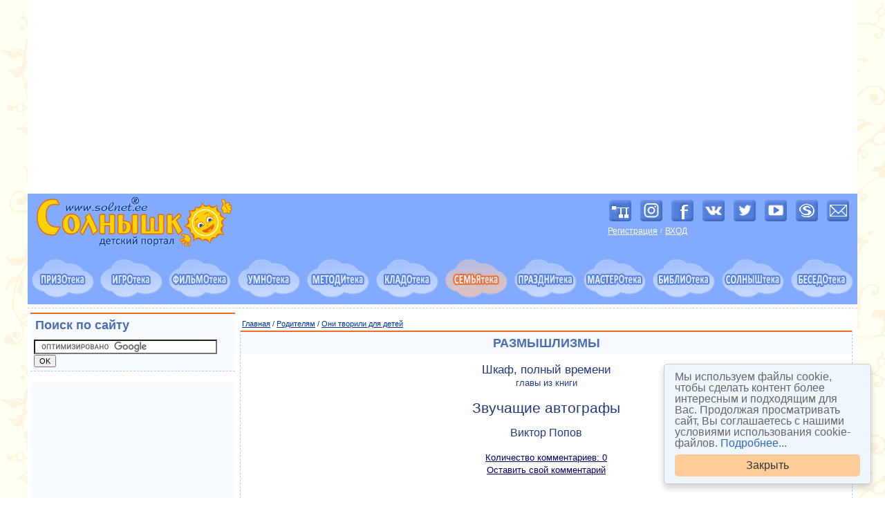

--- FILE ---
content_type: text/html
request_url: https://solnet.ee/parents/p15_r12
body_size: 24587
content:
<!DOCTYPE HTML>
<html>
<head>
    <title>Звучащие автографы. Виктор Попов. Размышлизмы Михаила Садовского. Детский портал Солнышко solnet.ee</title>
	<meta name="keywords" content="попов, детский хор, воспоминания, советский союз, композитор, дети, 
	музыка" />
    <meta name="description" content="Звучащие автографы. Виктор Попов. Детский портал СОЛНЫШКО www.solnet.ee" />
	    
<meta http-equiv="content-type" content="text/html; charset=utf-8" />
<meta http-equiv="X-UA-Compatible" content="IE=edge" />
<link rel="stylesheet" type="text/css" href="/css/main-7.css" />
<link rel="stylesheet" type="text/css" href="/css/box.css" />
<base target="_top" />
    <link rel="shortcut icon" href="/favicon.ico">
    <link rel="icon" type="image/png" sizes="16x16" href="/favicons/favicon-16x16.png">
    <link rel="icon" type="image/png" sizes="32x32" href="/favicons/favicon-32x32.png">
    <link rel="icon" type="image/png" sizes="192x192" href="/favicons/android-chrome-192x192.png">
    <link rel="icon" type="image/png" sizes="194x194" href="/favicons/favicon-194x194.png">
    <link rel="apple-touch-icon" sizes="57x57" href="/favicons/apple-touch-icon-57x57.png">
    <link rel="apple-touch-icon" sizes="60x60" href="/favicons/apple-touch-icon-60x60.png">
    <link rel="apple-touch-icon" sizes="72x72" href="/favicons/apple-touch-icon-72x72.png">
    <link rel="apple-touch-icon" sizes="76x76" href="/favicons/apple-touch-icon-76x76.png">
    <link rel="apple-touch-icon" sizes="114x114" href="/favicons/apple-touch-icon-114x114.png">
    <link rel="apple-touch-icon" sizes="120x120" href="/favicons/apple-touch-icon-120x120.png">
    <link rel="apple-touch-icon" sizes="144x144" href="/favicons/apple-touch-icon-144x144.png">
    <link rel="apple-touch-icon" sizes="152x152" href="/favicons/apple-touch-icon-152x152.png">
    <link rel="apple-touch-icon" sizes="180x180" href="/favicons/apple-touch-icon-180x180.png">
    <link rel="manifest" href="/favicons/manifest.json">
    <link rel="mask-icon" href="/favicons/safari-pinned-tab.svg" color="#5bbad5">
    <meta name="apple-mobile-web-app-title" content="Портал Солнышко">
    <meta name="application-name" content="Портал Солнышко">
    <meta name="msapplication-TileColor" content="#82aafe">
    <meta name="msapplication-TileImage" content="/favicons/mstile-144x144.png">
    <meta name="msapplication-config" content="/favicons/browserconfig.xml">
    <meta name="theme-color" content="#ffffff">
    <link rel="canonical" href="https://solnet.ee/" /> 
<!-- knop --><script type="text/javascript" src="/js/button.js"></script><!-- knop -->
</head>
<body>
<!-- main -->
<div id="maincontainer">
<div class="center">
<script async src="//pagead2.googlesyndication.com/pagead/js/adsbygoogle.js"></script>
<!-- index -->
<ins class="adsbygoogle"
     style="display:block"
     data-ad-client="ca-pub-5604134777761471"
     data-ad-slot="1790713233"
     data-ad-format="auto"></ins>
<script>
(adsbygoogle = window.adsbygoogle || []).push({});
</script>
</div>


<!-- borderdiv -->
<div class="borderdiv">
<div id="header">
    <div class="innerdiv">
        <div class="logo">
            <a href="//solnet.ee/"><img src="/img/solnet_logo-20.gif" width="305" height="80" alt="Детский портал СОЛНЫШКО" title="Детский портал СОЛНЫШКО: кладезь публикаций для родителей, детей, педагогов"></a> 
                          
        </div>        
        
        <div class="banner">
            <div class="loginbox">    
              <div class="right plus5-img">
                  <a href="/sitemap"><img src="/img/image-7.png" width="32" height="32" alt="Карта сайта" title="Карта сайта"></a>
                  <a target="_blank" href="https://www.instagram.com/solnet.ee/"><img src="/img/image-8.png" width="32" height="32"  alt="Портал Солнышко в Instagram" title="Портал Солнышко в Instagram"></a>
                  <a target="_blank" href="https://www.facebook.com/solnet.ee"><img src="/img/image-1.png" width="32" height="32" alt="Портал Солнышко в Facebook" title="Портал Солнышко в Facebook"></a>
                  <a target="_blank" href="https://vk.com/solnet_ee"><img src="/img/image-3.png" width="32" height="32"  alt="Портал Солнышко в ВКонтакте" title="Портал Солнышко в ВКонтакте"></a>
                  <a target="_blank" href="https://twitter.com/#!/solnetee"><img src="/img/image-2.png" width="32" height="32" alt="Портал Солнышко в Twitter" title="Портал Солнышко в Twitter"></a>
                  <a target="_blank" href="https://www.youtube.com/user/solnetee/"><img src="/img/image-4.png" width="32" height="32" alt="Портал Солнышко в YouTube" title="Портал Солнышко в YouTube"></a> 
                  <a href="/subscribe"><img src="/img/image-6.png" width="32" height="32" alt="Подписка на новости портала Солнышко" title="Подписка на новости портала Солнышко"></a>                    
                  <a href="/mail"><img src="/img/image-5.png" width="32" height="32" alt="Написать письмо" title="Написать письмо"></a>       
              </div>  
              
                  <table>
   <tr>
      <td><a href="/contests/register.php">Регистрация</a></td>
      <td>/</td>
      <td><a href="/contests/login.php">ВХОД</a></td>
   </tr> 
</table>
  
                                             
          </div>         
        </div>       
    </div>
</div>

<!-- clouds -->
<div id="cloudsmenu">
 <table class="cloudstable">
      <tr>
         
     <td><a href="/games/g7.html" onmouseover="iName='image01'; Ichange('changed01')" onmouseout="Ichange('default01')"><img src="/img/oblako011.gif" width="94" height="60" name="image01" alt="Призотека" title="ПРИЗОТЕКА: викторины, конкурсы фотографий, рисунков, поделок, рассказов, стихов, костюмов"></a></td>  
 
     <td><a href="/games/" onmouseover="iName='image03'; Ichange('changed03')" onmouseout="Ichange('default03')"><img src="/img/oblako031.gif" width="94" height="60" name="image03" alt="Игротека" title="ИГРОТЕКА: игры развивающие, компьютерные, настольные, подвижные, игры на праздниках, игры детей мира, комиксы"></a></td>  

     <td><a href="/filmoteka/" onmouseover="iName='image04'; Ichange('changed04')" onmouseout="Ichange('default04')"><img src="/img/oblako041.gif" width="94" height="60" name="image04" alt="Фильмотека" title="ФИЛЬМОТЕКА: мультфильмы, развивающие видеоуроки, видеоролики"></a></td>  

     <td><a href="/umnoteka/" onmouseover="iName='image02'; Ichange('changed02')" onmouseout="Ichange('default02')"><img src="/img/oblako021.gif" width="94" height="60" name="image02" alt="Умнотека" title="УМНОТЕКА: всё для раннего развития ребёнка. Умным быть легко и просто!"></a></td>   

     <td><a href="/school/" onmouseover="iName='image08'; Ichange('changed08')" onmouseout="Ichange('default08')"><img src="/img/oblako081.gif" width="94" height="60" name="image08" alt="Методитека" title="МЕТОДИТЕКА: методики, конспекты, перспективные планы, комплексы гимнастик, ноты, плюсы и минусы детских песен"></a></td>  
         
     <td><a href="/kladoteka/" onmouseover="iName='image09'; Ichange('changed09')" onmouseout="Ichange('default09')"><img src="/img/oblako091.gif" width="94" height="60" name="image09" alt="Кладотека" title="КЛАДОТЕКА: раскраски, календари, стенгазеты, расписание уроков, медали, грамоты и другие полезности для скачивания"></a></td> 
     
     <td><a href="/parents/"><img src="/img/oblako072.gif" width="94" height="60" name="image07" alt="Семьятека" title="СЕМЬЯТЕКА:  воспитание ребёнка от 0 до 18 лет, советы психолога, невролога, логопеда, семейные отношения, копилка родительского опыта"></a></td> 
       
     <td><a href="/holidays/" onmouseover="iName='image05'; Ichange('changed05')" onmouseout="Ichange('default05')"><img src="/img/oblako051.gif" width="94" height="60" name="image05" alt="Празднитека" title="ПРАЗДНИТЕКА: сценарии календарных праздников, дня рождения, мюзиклы, квесты, шоу, вечеринки, спектакли"></a></td>   
     
     <td><a href="/masteroteka/" onmouseover="iName='image06'; Ichange('changed06')" onmouseout="Ichange('default06')"><img src="/img/oblako061.gif" width="94" height="60" name="image06" alt="Мастеротека" title="МАСТЕРОТЕКА: мастер-классы, рукоделие, прически, дизайн детской, новогодние костюмы"></a></td>
     
     <td><a href="/skazki/" onmouseover="iName='image10'; Ichange('changed10')" onmouseout="Ichange('default10')"><img src="/img/oblako101.gif" width="94" height="60" name="image10" alt="Библиотека" title="БИБЛИОтека: сказки, повести, рассказы, аудиокниги"></a></td>   
     
     <td><a href="/holidays/s34.html" onmouseover="iName='image11'; Ichange('changed11')" onmouseout="Ichange('default11')"><img src="/img/oblako111.gif" width="94" height="60" name="image11" alt="Солныштека" title="СОЛНЫШТЕКА: о портале Солнышко, солнечные песни, стихи, сказки, поделки"></a></td>    
      
     <td><a href="https://forum.solnet.ee/" onmouseover="iName='image12'; Ichange('changed12')" onmouseout="Ichange('default12')"><img src="/img/oblako121.gif" width="94" height="60" name="image12" alt="Беседотека" title="БЕСЕДОтека: форум для родителей"></a></td> 
     
     </tr>          
  </table>
</div>
<!-- end of the clouds -->  

<hr class="news">

<!--Тип баннера: 990x90js Расположение: <середина страницы>-->
<div id="contentAndColumnsWrapper">                              
	<!-- center -->
    <div id="contentwrapper">
    <div id="contentcolumn">
    <div class="innerdiv">        
       <div id="content">
	   <table class="content">	
        <tr>
         <td>		 
	   <!-- 2 --> 
	   <table class="width100">
         <tr>				
		   <td>
		   <div class="breadcrumbs"><a href="../index.html" class="breadcrumbs">Главная</a> / <a href="index.html" class="breadcrumbs">Родителям</a> / <a href="p15_00.html" class="breadcrumbs">Они творили для детей</a></div>
<table class="in box-basic box-light">
			<thead>
				<tr>
					<th>РАЗМЫШЛИЗМЫ</th>
				</tr>
			</thead>
			<tbody>
				<tr>
					<td>
<h2 class="title1">Шкаф, полный времени<br><span class="small">главы из книги</span></h2>
<h1 class="title">Звучащие автографы</h1>
<div class="center font-16">Виктор Попов</div>
<br>
<div class="nr-comments"><a href="#comments">Количество комментариев: 0<br>Оставить свой комментарий</a></div>
<br><br>
<div class="center">
<img src="pic/popov_2.jpg" alt="Виктор Попов в хоровом училище" title="Виктор Попов в хоровом училище" height="286" width="250" /><br><span class="small-2">Виктор Попов в хоровом училище</span></div>
<br>
<div class="justify">
Много в моей жизни „домов музыки“. Я не говорю „было“. Они есть. Я в них и сейчас, только в разном возрасте. Один из первых – в перенаселённой полуподвальной московской коммуналке в одном из корпусов „Протезного завода“ на Донском проезде. Там жила учительница музыки нашей 652 мужской московской школы Берта Семёновна Базилевская со своим мужем, скрипачём и композитором, учеником Михаила Фабиановича Гнессина Юрием Львовичем Базилевским… Первая моя попытка серьёзно нагнать упущенное для музыки время, первая сочинённая песня… 1952 год…
<br><br>
А потом – знаменитая Стасовка, Большой зал консерватории – мои незабвенные музыкальные университеты! Сколько часов провёл я в нём, сколько великих музыкантов выслушал и впитал их уроки! И Большой театр, и Зал Чайковского, и Ансамбль Локтева… Если перечислять только, не добраться до персонажа этого размышлизма…
<br><br>
В самом начале 60-х в моём почтовом ящике обнаружился конверт большого формата. В нём оказался договор – первый в жизни – из издательства „Музыка“… Как они моей адрес нашли? Великая простота и наивность! Неглинная, 14. Это место я знал уже давно. Здесь на втором этаже внушительного дома в центре Москвы располагался магазин  „НОТЫ“. Туда я зачастил, когда начал заниматься с Бертой Семёновной. Перебирал высокие пачки нот, отыскивая что-то нужное, а поверх страниц поглядывал на милую красивую девушку за прилавком… по-моему, её звали Инна, и я, кажется, был влюблён в неё, а чтобы не выдать себя, избегал взглядов её сурового попечителя и дяди бровастого Ивана Фёдоровича, командовавшего в зале… 
<br><br>
Мне 15, ещё жив вождь народов, и совсем близко то прошлое, когда по мраморной лестнице, по которой я только что поднимался, шёл сам Пётр Ильич Чайковский! Он направлялся сюда к своему издателю Петру Юргенсону и размышлял, сколько получит за романс! Тут внизу: нотопечатня, склад изданий, магазин, где-то кабинет самого владельца Петра Ивановича Юргенсона, а теперь Всесоюзное нотное издательство „Музыка“.
<br><br>
Здесь, на втором этаже, в коридоре, заставленном с двух сторон книжными шкафами так, что трудно разойтись двоим – надо сделать шаг в сторону, втиснуться в разрыв между шкафами, уступая дорогу, но в этот миг как раз за спиной откроется дверь, находящаяся в этом промежутке, и кто-то тоже окажется в ожидании – теснотища… к чему так подробно? Этот коридор, это издательство с того первого дня, когда я пришёл туда со своим договором – мой новый дом музыки.
<br><br>
В детской редакции, куда я попал, сразу сюрприз: заведует редакцией Ольга Осиповна Очаковская. Она с удивлением восклицает что-то вроде: „Вы ещё и поэт?! Когда вы успели?!“ – это потому, что она помнит меня с тех времён, когда была районным методистом по музыкальному воспитанию детей, а я был солистом в хоре, исполнял „Жаворонка“ Глинки в клубе Совета Министров в Доме на набережной, теперь это Театр эстрады… И ещё в этой комнате редакторы Изабелла Павловна Шалимова, Лариса Георгиевна Вигура… Им я отдаю свой первый договор… И начинается наша дружба, дружба с редакцией на много, много лет! Десятилетий?.. Да. Десятилетий.
<br><br>
В один из приходов сюда в теснючем коридоре Изабелла Павловна на ходу говорит мне: „Познакомься: мой муж Виктор Сергеевич Попов!“ И я узнаю его, вспоминаю по мимолётным встречам во Дворце пионеров на Воробьвых горах в Ансамбле Локтева, по-моему, ещё при жизни самого Владимира Сергеевича…
<br><br>
С того часа неожиданно, а возможно, предопределённо, началась, выражаясь высоким стилем, наша творческая дружба. Витя Попов ещё безо всяких титулов и званий, он хоровой дирижёр, он выпускник Московской консерватории, он преподаёт в Хоровом училище, он быстрый, взрывной, привлекательный, у него ясный мягкий и сильный жест и открытый темпераментный разговор, такой быстрый говорок, будто спешит куда-то… 
<br><br>
Может быть, он и правда спешил, хотел успеть ещё, и ещё, и ещё? 
<br><br>
Несколько лет мы встречались от случая к случаю на концертах, в редакциях, на редсоветах, и вдруг: „Виктор Сергеевич Попов  – основатель и художественный руководитель Детского хора Всесоюзного Радио“ – я слышу это в эфире, наслаждаюсь пением его коллектива и понимаю, что очень хочу, чтобы он исполнил что-то моё!
<br><br>
–	Викт Сергееич, погоди! 
<br><br>
–	Миш, спешу! Опаздываю…
<br><br>
–	Минуту! Я тебя познакомить хочу! – и представляю ему. - Олег Николаевич Хромушин, – они оценивающе осматривают друг друга, и Попов убегает. Сколько радости принесла так начавшаяся дружба: радости двум музыкантам: композитору и дирижёру, и немерянной радости слушателям…
<br><br>
Мне кажется, он всегда спешил, не умел даже медленно ходить, но не в работе… на многих репетициях и записях Виктора Попова я побывал и всегда радовался, как терпеливо, изобретательно он умеет добиваться результата, нужного ему звучания, как он бережно, нежно держит текст произведения, как доходчиво умеет объяснить своим подопечным суть…
<br><br>
Он стал знаменитым в одночасье! Эфир разнёс по стране его замечтательные записи! „Его“ песни запели пьяные в автобусах! Они стали „автобусными песнями“ по выражению Исаака Осиповича Дунаевского – это ли не всенародная слава!
<br><br>
Мне, кажется, он немного стеснялся такого быстрого и бурного вознесения. А на подобострастные похвалы отмахивался: „Да ладно“!
<br><br>
Его поздка с хором в Германию оказалась триумфальной, стала началом долгой дружбы и его, и коллектива с европейскими хорами. 
<br><br>
Когда он возвратился, рассказывал скупо, больше о том, что видел, чем о своих выступлениях, мастер классах…
<br><br>
–	Витя, сколько ж вы там городов объездили! Устали же…
<br><br>
–	Ты знаешь, - перебивает он, – такие комфортабельные автобусы! А автобаны! 180 километров в час и не трясёт, не качает, ребята очень довольны!
<br><br>
–	180?! – удивляюсь я.
<br><br>
–	Представляешь?
<br><br>
–	Ну, страшно же! – я искренне удивляюсь, я не видел немецких автобанов.
<br><br>
–	Там все так ездят! – возражает Попов. – Здесь бы так…
<br><br>
–	Ну, а пели как? Расскажи поподробнее…
<br><br>
–	Миш, там все хорошо поют… и мы пели… 
<br><br>
Как у него хватало времени и энергии на всё сразу? Ведь одновременно с Хором радио (котрый вскоре стал именоваться Детский Хор Центрального телевидения и Всесоюзного радио) Попов в родном своём хоровом училище, которое буквально спасло его, круглого сироту, выкормило и дало огранку его уникальному таланту, там он создал Хор мальчиков! Совместные концерты этих двух коллективов – явление уникальное! Испонение совершенное и незабываемое!
<br><br>
<div class="center">
<img src="pic/popov_1.jpg" alt="Виктор Попов на репетиции в хоровом училище" title="Виктор Попов на репетиции в хоровом училище" height="305" width="450" /><br><span class="small-2">Виктор Попов на репетиции в хоровом училище</span></div>
<br>
Я никогда не слышал, чтобы он сюсюкал со своими хористами, а сколько с ними возился, иногда мучался, выправляя не только их музыкальное умение, но саму судьбу. Он хорошо понимал их, поскольку в жизни хлебнул горя полной мерой, он – мальчишка, прошедший войну, голод, холод, полное безденежье, раннюю смерть матери… но, видно, Господь берёг его уникальный талант и не дал ему затеряться в толпе, в борьбе за кусок хлеба…
<br><br>
Осторожный и осмотрительный <a href="p15_r09.html">Владислав Геннадиевич Соколов</a> доверил ему свой Детский хор, своё любимое детище, и всегда ценил его рабту…
<br><br>
Мы жили напротив на одной улице в Москве, но я очень редко забегал к нему, именно забегал: передать ноты, посмотреть стихи – его трудно было застать, он всегда был где-то в деле – на репетиции, на записи, на кафедре, где преподавал в Консерватории, в Гнесинке…
<br><br>
Думаю, что его чудесная семья, сыновья Паша и Саша, жена много недополучили тепла и общения с ним, он тратил себя на любимое дело, на всех, не умел по-другому… Будто расплачивался: помнил, как ему помогали в трудные безвыходные годы.
<br><br>
Когда Попов записывал произведения на мои стихи, будь то одна песенка, или хоровой цикл, сюита, кантата, я всегда приходил в ДЗЗ, наблюдал и впитывал его замечания хористам, реплики по поводу нюансов, произношения, дикции, - сидел, как на интереснейшем уроке.
<br><br>
Хромушин, Флярковский, <a href="p15_r04.html">Молчанов</a>, Соснин… Все композиторы, с которыми я писал для хора Попова, приходили на его записи! А когда запись шла под оркестр, и за пультом стоял, к примеру, Юрий Васильевич Силантьев, надо было смотреть не на дирижёра – нет, а на Виктора Сергеевича! Как он пропевал всё вместе со своими подопечными, как помогал им в трудных местах, как все удачи и даже маленькие огрехи отражались на его горячем энергичном лице!
<br><br>
–	Вить! А ты поберечь себя не можешь? У тебя ж каждая нота кровью!
<br><br>
–	Да ладно, Миш, пустое… Зато как записали…
<br><br>
–	Да записали классно! – а он уже впереди. Прошедшая запись – это сделанное! А сколько задумок…
<br><br>	
В один из первых приездов Олега Хромушина в Москву, когда мы писали свою кантату для хора Попова (его все сразу так стали неофициально называть), мы встречались втроём почему-то в клубе МГУ на Моховой. 
<br><br>
Утро. Лето. Пустой прохладный полутёмный вестибюль. Мы стоим с Хромушиным у гардеробной стойки. Виктор Сергеевич появляется стремительно откуда-то из глубины…
<br><br>
–	А давайте здесь поговорим! Времени нет! Совершенно…
<br><br>
–	Викт Сергеич! Вот клавиры… Привёз, посмотрите, пожалуйста, я потом партитуру напишу, – говорит Хромушин…
<br><br>
–	Хорошо, хорошо, – Попов листает клавиры, всматривается и вдруг, – а знаете что? У меня идея: не могли бы Вы некоторые русские романсы преложить на хор? Без слов, как вокализ, но только с таким джазовым оттенком?! Вы же любите свинг, и у вас этот так хорошо получается…
<br><br>
–	Хорошо, Викт Сергеич, – соглашается Хромушин. Но у Олега Николаевича другой темперамент – он большой, вальяжный. – Я подумаю…
<br><br>
–	Нет! – тут же возражает Попов. - Я знаю! У вас получится, вот давайте наметим… тональности какие бы удобно было петь… – и невозможно устоять перед его увлечённостью, желанием как можно быстрее увидеть, услышать то, что он сам уже слышит внутри…
<br><br>
Сегодня вообще будто нет этого коллектива! А в те 70–80–е его слава не гремела, не суетилась, не старалась, как-то поддерживать и заявлять себя… Хор Попова непрерывно был в эфире! И на радио, и на телеэкранах он был номер один в любой программе!
<br><br>
Россия не умеет ценить по заслугам. Почему? Что с нами происходит?..
<br><br>
После трудной и удачной записи мы сидим втроём в ресторане – Попов, Хромушин и я, „отмокаем“, молчим, приходим в себя…
<br><br>
–	Витя, что со званием?
<br><br>
–	А… – отмахивается Виктор Сергеевич. Видно, что ему неприятен этот разговор…
<br><br>
–	Почему не дают? – не унимается Хромушин. 
<br><br>
Попов молчит, сосредоточенно смотрит в тарелку. Возникает неловкое напряжение…
<br><br>
–	Пишут, Олег Николаевич, пишут, у нас писателей много, – я пытаюсь  разрядить шуткой, – куда надо писать, знают… 
<br><br>
–	Да, ладно! – машет рукой Попов. 
<br><br>
Его стремительный взлёт многим завистникам не давал покоя. То, что справедливость всё же пришла и нашла героя, никак не извиняет тех бонз из ЦК, которые по ничтожным подлым доносам тормозили его представление к званию. И почему эти люди, захватившие власть, не боясь ни совести, ни расплаты, вели себя как слоны в посудной лавке? Праздные вопросы „опосля“? Ничуть! Оглянитесь! Ничего не замечаете? Попса и вам застила глаза, уши, души? Нет?
<br><br>
Вот что писал знаменитый дирижёр Евгений Светланов после одного из концертов  Виктору Попову:
„Многочтимый, дорогой, уникальный Виктор Сергеевич! Говорить о достоинствах Вашего хора – это пустая затея. Все об этом знают. Спасибо Вам и Вашим помощникам за титанический труд. Он по достоинству был всеми оценен на концерте. А в моих руках был совершеннейший из совершенных, чудесный, божественный сбор! Да хранит Вас Господь! Да продлит он Ваши дни на радость всем. Вечно Ваш Евгений Светланов. 23.04.2000“.
<br><br>
Вот так.
<br><br>
Только в 1977 году ему присвоили звание Заслуженного артиста России, когда его имя уже притягивало импрессарио из различных стран мира, когда он давал мастер-классы в Европе, когда его коллективы стали приглашать на самые престижные фестивали и конкурсы.
<br><br>
В те далёкие семидесятые поездка за границу была, как бы это сказать, наградой! Чиновник мог сказать „да“ или „нет“ по своей прихоти, не считаясь ни с чем, буквально ни с чем. В стране всеобщего безысходного дефицита поездка за границу означала толику, а иногда большую, благополучия семьи! На крошечные гонорары за границей (девяносто пять процентов валюты забирало государство) артисты умудрялись всё же одеться, обзавестись нормальным магнитофоном, верувшись, что-то продать из привезенного и не считать копейки… 
<br><br>
Стыдно писать об этом, но мы так жили! Поэтому боролись за поездку, особенно в капстрану… Что это такое? Капиталистическую страну. Не одно и то же было поехать с гастролями в Болгарию или Швецию! Поездка в капстрану – чуть ли не мечта многих коллективов…
<br><br>
Виктор Сергеевич стал ездить со своими коллективами, со своими двумя хорами буквально по всему свету!
<br><br>
Странный он был человек, Викт Сергеич… Японский импрессарио так полюбил его коллективы, что непрерывно приглашал. И хоры Попова посещали Японию часто… Но руководитель всегда возвращался без копейки в Москву. Прокутил? Пустил по ветру драгоценные иены? Увы… Однажды раздосадованный странностью, о которой рассказали импрессарио, он попросил маэстро уделить ему несколько минут: „Посмотрите, уважаемый Виктор, это деньги, большие деньги, которые я заплатил всем Вашим помощникам! Не раздавайте им свои гонорары, пожалуйста!..“ Но… Виктор Сергеевич не изменил своей привычке: заработанное он считал общим достоянием!
<br><br>
Может быть, он был так богат, что мог позволить себе небольшое чудачество? Ведь и в Хоровом училище он работал… без зарплаты! Много, много лет – целых двадцать!
<br><br>
Когда мэр Нью Йорка положил себе годовую зарплату в один доллар – можно понять миллиардера! А Попов? Он был принят в Хоровое училище в 1945 году самим Александром Васильевичем Свешниковым! Всю приёмную комиссию подкупил своим голосом и музыкальностью мальчишка из Бежецка. Спел на приёме „Я на свадьбу тебя приглашу, а на большее ты не рассчитывай!“ под улыбки комиссии…   Потом была Московская консерватория, ректором которой был Свешников – на его глазах под руководством Александра Борисовича Хазанова вырос удивительный редкий талант… Патрон был доволен, но считал, что никто не имеет права затмевать его славы. Он не терпел рядом конкурентов! 
<br><br>
Годы брали своё – патриарху Свешникову пора было передать училище, но кому? Не было кандидатуры лучше Виктора Попова, а как же тяжело давался этот переход! Как непросто скалыдывались отношения для Попова с его ревнивым и, может быть, завидующим яркому молодому таланту учителем… Но Виктор Сергеевич пришёл в родной дом, в Хоровое училище, он не мог от него отказаться, а Свешников непрерывно грозил ему по мере возрастания успехов бывшего ученика… Буквально: „Завтра уволю! Завтра уволю!..“ Тогда Попов поступил беспрецедентно: решил не получать зарплату! Бросить родной дом он не мог!   
<br><br>
<img src="pic/popov_3.jpg" alt="Попов Виктор Сергеевич" title="Попов Виктор Сергеевич" height="372" width="240" class="right10" />
Ему доверяли свои хоровые коллективы Владимир Сергеевич Локтев и Владислав Геннадиевич Соколов. По многу лет он там работал. Преподавал в разных ВУЗах, зарабатывал на семью, но прежде было хоровое дело…
<br><br>
Уже в девяностые годы, когда Хоровое училище Виктор Попов преобразовал в Академию хорового искусства, он так и тратил все свои деньги на ремонт, на текущие расходы хора, на новые подставки для хористов, на новые папки, пюпитры… Мало ли расходов в большом коллективе. 
<br><br>
Однажды он решил попросить помощи в Министерстве культуры, но… денег, как всегда, не было… Однако, один из осведомлённых чиновников резонно заметил, что если Попов просит помощи, значит, уже потратил все свои гонорары и зарплату, и надо непременно помочь…
<br><br>
Грустно писать о таком и больно сознавать, что ничего не меняется… Оглянитесь, читатель! Уходят великие творцы, гордость и слава страны, зачастую полузабытые, необеспеченные, а те кто правят ею… Что, вы не знаете их реакцию? Не может быть. Не верю…
<br><br>
В сороковые годы на Детском радио была передача, которую все называли „Разучка!“ В эфире разучивали с ребятами известные и новые песни. Мелодия звучала в исполнении хора и повторялась разными инструментами, слова диктовали, чтобы ребята успели записать. Песенники достать было трудно, особенно в провинции. Хорошая была передача… и ушла в угоду новостям о светлом будущем, о непрерывных успехах в борьбе за урожай и добычу угля и нефти… 
<br><br>
Виктор Сергеевич возродил эту передачу. Он с таким артистизмом и желанием это делал, так здорово сам пропевал мелодию, диктовал стихи, объяснял трудные пассажи, что оторваться было невозможно…
<br><br>
Я как-то после разучки моей песни поблагодарил его и спросил, почему он сам тратит на это время, мог бы поручить кому-то… Он совершенно искренне удивился моему недоумению и ответил: „Все дети должны петь! Все! Я сделаю это лучше!“  И правда, он не мог отказаться! И правда, никто бы не сделал это так зажигательно и артистично!
<br><br>
В 1985 году в издательстве „Советский композитор“ вышел сборник „Пьесы из Альбома для детей и юношества“ Роберта Шумана, обработка для хора. Обработку сделал мой давний друг и соавтор Эдуард Леонов. Я давно занимался такой работой: находил пьесы, которые, как мне казалось, могли бы интересно звучать в хоре, потом находил хоровых дирижёров, которые делали обработку для хора, а потом писал стихи на эти хоровые партитуры.
<br><br>
В 1987 году в том же издательстве вышел аналогичный сборник „Край мой“ Эдварда Грига, лирические пьесы, которые также обработал Эдуадр Леонов.
<br><br>
Оба сборника не пролежали и трёх дней на прилавке, заявок было больше, чем тираж выпуска! Но авторы давно привыкли к „странностям“ Комитета по печати, назначавшего тиражи… Зато торжественные кантаты в честь партии валялись не востребованными на складах…
<br><br>
Оба сборника я показал Виктору Сергеевичу. Он воодушевился пообещал: „Запишу! С двумя своими хорами! Никому не отдавай!“ Да и кому под силу была такая работа… Обещание Попова так меня обнадёжило, что я с большим трудом уговорил вставить сначала запись одного цикла в план Всесоюзной студии грамзаписи „Мелодия“, потом и второго… Тогда ещё не было никаких СиДи, никаких MP3! Виниловая пластинка – вот мечта авторов. 
<br><br>
Но это был уже Попов в пору самой громкой своей славы! Теперь власть любила его, просто обожала… эксплуатировать. Все правительственные концерты, юбилеи вождей, все официальные торжества по случаю праздников должен был обслуживать Хор Попова. Именно обслуживать… ведь хор был Центрального телевидения и Всесоюзного радио… Свободой ещё не пахло, а ссориться с партией можно было лишь, чтобы загубить свои коллективы, в которые Виктор Сергеевич вкладывал столько любви, столько таланта… всего себя, всего, что говорить, не жалея здоровья…
<br><br>
Казалось, его хватит всегда и на всё… Запись на студии перенесли раз и два, и три года подряд… Потом запахло анархией перестройки, а Попов всё говорил мне: „Ну, погоди! Вот отпоём юбилей Октября в КДС, и возьмусь учить… Вот проведём Песню года – и всё! Сразу!“ Но он уже не принадлежал себе. Власти было наплевать на творчество, ей нужно было воспевание, а за это звания, медали, возможность гастролей заграницу, а заартачишься, рыпнешься… уточнять не надо было… 
<br><br>
Кто-нибудь спросил его хоть раз: „А ты хочешь делать это?“ Кто–нибудь поинтересовался хоть раз: „А как ты себя чувствуешь, Виктор Сергеевич, при такой нечеловеческой нагрузке?“  А когда от тебя зависят судьбы десятков детей, когда они смотрят на тебя с доверием и любовью… может быть, кто-то и мог поставить своё „Я“ в первую строчку, но не Виктор Сергеевич Попов!
<br><br>
Обидно мне и до сих пор, что эти записи не состоялись… Сборники переиздаются, а записей нет.
<br><br>
В конце 1984 года власти Москвы нагло сорвали мой авторский вечер в Большом зале Олимпийской деревни. Делалось всё просто: накануне вечером, когда все учреждения были уже закрыты по случаю Торжественного заседания в КДС 6 ноября по известному поводу Годовщины революции, соврали, что я заболел. Я еле успел предупредить приглашённые иногородние хоровые и театральные коллективы, чтобы не приезжали… Радио, телевидение, газеты… Виктор Сергевич, который должен был принимать участие со своим хором, утешал меня: „Не переживай! Ростроповичу то же самое делали прямо в день концерта! (Неплохое утешение!) Надо перенести куда-нибудь в другое место и на другое время!“ 
<br><br>
Подоплёка отмены была проста: многие рвались на эту площадку, которую отдавали Героям соц. труда… Союз писателей восстал, что некто и к тому же не член СП… А у них есть писатели-лауреаты…. Правда, они не могли собрать публику, но полетели письма и звонки в Главное управление культуры Москвы… Власти стоит только шевельнуть пальцем… она ведь власть! Накануне они распределяли билеты на этот вечер через свои парткомы по предприятиям, потому что было слишком много заявок, а оказалось, что и на это им просто наплевать…
<br><br>
Вечер перенесли на февраль в Телевизионный театр, где всегда проходили встречи КВН… Виктор Сергеевич вызвался вести его… За три дня до вечера скончался мой отец… 
<br><br>
Отменять? Нет.
<br><br>
Попов, как всегда, блестяще вёл всё действие: рассказывал об авторе, дирижировал, представлял выступавших, его хор перенял искру руководителя. Ребята так пели… Воодушевили всех участников: композиторов, артистов, дикторов Всесоюзного радио, мальчиков и девочек чтецов-декламаторов, все старались помочь, подменить меня на сцене…
<br><br>
Есть такие моменты в жизни, когда любая благодарность будет звучать фальшиво, но то, что сделал в тот вечер Виктор Сергеевич, навсегда в моём благодарном сердце… „Да ладно, – как обычно сказал он мне за кулисами, видя, что я растроган и не нахожу слов, – всё нормально!“ И в этом было без меры тепла и понимания…
<br><br>
Он не терпел фальши и вранья! Можно сколько угодно рассуждать на темы нравственности, честности, долга, а потом оправдывать неблаговидные поступки человека обстоятельствами, роковыми случайностями и прочими уловками. Это не для Попова! Он жил, как чувствовал! И понять это просто!
<br><br>
Пример? Лучше всего из личного… В самом начале семидесятых, когда Виктор Попов был ещё безо всякого звания, ему поручили с Хором радио открывать Неделю детской музыки в Минске. Этот песенный праздник проходит всегда в весенние школьные каникулы. На месте выяснилось, что открывать должна песня Пахмутовой, а кантату Олега Хромушина – куда-то к концу, и без номера <a href="../sol/003/p_101.html">„Наш учитель самый лучший“</a>, которую забраковал главный музыкальный редактор Всоюзного радио Черкасов, потому что в ней свинг <span class="italic">(джазовый ритмический рисунок - Ред.)</span>! Такой криминал! Свинг для детей!
<br><br>
Но Хор Попова уже записал эту песню, а кантату в эфир не дали, потому что мы с Хромушиным при поддержке музыкального редактора dещания для детей Геннадия Крылова заартачились: только целиком! Эфир сняли.
Нас на открытие праздника в Минск не пригласили.
<br><br>
Когда хор вернулся, Виктор Сергеевич ничего не рассказывал, а было так. Хор вышел на сцену и открыл праздник песней „Наш учитель самый лучший“. Успех был грандиозный, и против всякого регламента песню пришлось повторить! Ослушался Попов Цековской разнарядки! Хромушина не было в Москве, я кинулся благодарить Виктора Сергеевича, но он лишь усмехнулся и сказал обычное: „Да ладно! Всё нормально…“ 
<br><br>
Может быть, читателю покажется, что я преувеличиваю гражданскую значимость такого поступка? А вы не жили в те годы или забыли их? Ещё властвовал серый кардинал Суслов, и бренчали незаслуженные звёзды на груди убогого Генсека…
<br><br>
Не думаю, что этот поступок просто так сошёл с рук Попову, но… Когда такая же история случилась с сюитой <a href="p15_r04.html">Кирилла Молчанова</a>, и нас с ним тоже не позвали на открытие Недели музыки, где должна была состоятся её премьера, Виктор Сергеевич поступил точно так же! Он верил своему вкусу, своему пониманию музыки, и не чиновникам было указывать ему, какая песня лучше и заранее назначать призы…
<br><br>
„Единожды солгавши, кто тебе поверит!“ А публика верила ему всегда и не ошибалась. Поэтому и говорили про его репертуар „Песни Попова“, забыв о композиторах и поэтах, и это нисколько не обидно! Он умел из каждого номера делать событие, спектакль, праздник, он был проводником от авторов к сердцам слушателей, а такое можно делать только горячим талантливым сердцем…
<br><br>
Девяностые годы, казалось, разрушили всё, что он наработал. Развалилось Радио, эстрадная дешёвка заменила музыку, шоу-бизнес – культуру. Мне кажется, и по сей день – это нескончаемый сель. Многие творцы замолчали, другие оказались ненужными России, кинулись искать себе место за рубежом… Но ни то, ни другое не годилось для Попова. Честно делать своё дело – это единственный путь художника… Ведь ещё древние говорили: „Жизнь коротка, а искусство – вечно!“
<br><br>
Но это легко декларировать…
<br><br>
Ловлю себя на том, что  прошедшее время в этом размышлизме мучительно для меня! Всё мне кажется, что позвоню, трубку возьмёт Изабелла Павловна, жена Виктора, и, вздохнув, скажет: „Миш, ну, как всегда, его нет! Репетиция, потом консерватория, потом запись… А через неделю вообще уезжает на гастроли…“ Да… трубку берёт Изабелла Павловна и говорит мне: „Знаешь, так тяжело, так тяжело… Его нет… И всё никак не проходит…“
<br><br>
Не может этого быть! Не должно так быть! Не должна страна отпускать вот так просто своё богатство! Когда же, наконец, народным достоянием станет не только земля, нефть и Большой театр, а будут талантам, гордости страны присваивать это бесценное звание: „НАРОДНОЕ ДОСТОЯНИЕ“! Как в Японии, например! И спасать будут такого человека всей страной, и помещать в лучшие мировые клиники, которые сегодня доступны только удачливым дельцам от бизнеса… и какого?
<br><br>
Он улыбается нам с сотен фотографий! У него такая красивая голова! Такой яркий мягкий и волевой жест! Он Народный артист не только по званию – по сути! Он говорит с нами тысячами записей, которые звучат, звучат и будут звучать! Он говорит с нами своими многочисленными учениками, ставшими музыкантами и не музыкантами! Даже всеобщая попса культуры и власти не затмит его голос, его искусство, его улыбку, потому что он отдал всего себя людям с великой любовью к ним… Именно так – в самом прямом смысле: отдал людям, дорогой Викт Сергеич!  
<br><br>
Я открываю Интернет и там нахожу песни, записанные Виктором Поповым – эти звонкие автографы он подарил не только авторам, миллионам людей, их тогда называли „Песни Попова“, они потеряли авторов. И я каждый раз вспоминаю, когда их слышу, студии, где записывались эти номера, Виктора Сергеевича в работе – это прекрасные воспоминания, это счастливые минуты жизни и его, и моей! 
<br><br>
„Записано!“ - говорил звукорежиссёр за пультом… Сейчас можно и нужно добавить: „Записано надолго! Навсегда!“
<br><br>
<div class="bold">Ещё несколько слов.</div>
<br>
Я нарисовал портрет своего друга Виктора Сергеевича Попова. О нём уже немало написано, и ещё много напишут. Даже те, кто не знал его, будут потом по записям изучать его творчество, пытаться понять феномен уникального музыканта. А я с завистью смотрю на его учеников, читаю их сочинения о Викторе Попове, слушаю их записи и… завидую им всем, потому что они жили рядом с великим человеком! Потому что им так повезло в жизни. Когда мне было десять, я тоже мечтал о музыке и, к сожалению, судьба не дала мне возможности встретить такого учителя, который бы точно изменил всю мою жизнь. 
<br><br>
<div class="small-2">10 июня 2012 года.</div>
<br><br>
<div class="center">
<img src="pic/popov_4.jpg" alt="Билет на авторский вечер М.Садовского" title="Билет на авторский вечер М.Садовского" height="375" width="275" /><br><span class="small-2">Билет на авторский вечер, обложка</span>
<br><br>
<img src="pic/popov_5.jpg" alt="Билет на авторский вечер М.Садовского" title="Билет на авторский вечер М.Садовского" height="375" width="520" /><br><span class="small-2">Билет на авторский вечер</span>
</div>
<br><br>
<div class="right">
Автор статьи: <a href="../sol/021/k_093.html">Михаил Садовский</a>,<br>
фотографии из архива автора.<br>
Опубликовано 6 ноября 2013 г.<br>
<a href="p15_00.html">Другие „размышлизмы“</a>
</div>
<br>
<hr>      
<a name="comments"></a>
<b>Комментарии к статье</b>
<br>
<!-- Код оформления статьи. -->
<big>Звучащие автографы. Виктор Попов</big><br>

<br><!-- Код формы для отправки сообщения. -->
<hr /><br />
<form action="../../comment8.php" method="post">

    <table  class="comment">
        <tr>
            <td>Ваше имя:</td>
        </tr>
        <tr>
            <td><input type="text" name="username" value="" size="45" maxlength="50"></td>
        </tr>
        <tr>
            <td>Ваш комментарий:</td>
        </tr>
        <tr>
            <td><textarea name="text_body" rows="3" cols="35"></textarea></td>
        </tr>
        <tr>
            <td>Докажите, что Вы не робот!<br>Поставьте галочку или введите написанные символы: </td>
        </tr>
        <tr>
             <td><script src="https://www.google.com/recaptcha/api.js?hl=ru" async defer></script><div class="g-recaptcha" data-sitekey="6LfIzk4UAAAAAFdTJYAHGs4wZwdZw0OGhSoB_qrJ"></div></td>
        </tr>   
        <tr>
                <td><div class="center">
                <input type="submit" value="Отправить">
                <input type="hidden" name="article" value="parents/p15_r12">
                <input type="hidden" name="comment" value="1">
                </div></td>
        </tr>
    </table>
</form>
<hr>       
﻿<br><br><br>
<div class="center">ПОДЕЛИТЬСЯ<br>	
<script src="//yastatic.net/es5-shims/0.0.2/es5-shims.min.js"></script>
<script src="//yastatic.net/share2/share.js"></script>
<div class="ya-share2" data-services="vkontakte,facebook,odnoklassniki,moimir,gplus,twitter,blogger,viber,whatsapp" data-counter=""></div>
</div>
<br>


  
                  </td>
				</tr>				
			</tbody>
		</table>			
		   </td>		
         </tr>
       </table> 
	   <!-- end of 2 --> 	   
 </td>
         </tr>
        </table>        
       </div>
    </div>
    </div>
    </div>
<!-- end of the center -->  
<!-- left column -->    
    <div id="leftcolumn">
      <div class="innerdiv2">      
        <div id="column_l">
      		  
 <table class="box-basic box-new">
         <thead>
            <tr>
               <th>Поиск по сайту</th>
            </tr>
         </thead>                      
         <tbody>           
      <tr><td>     
    <form action="/sitesearch.html" id="cse-search-box">
      <input type="hidden" name="cx" value="000604259642945049853:imy48pkbqbw">
      <input type="hidden" name="cof" value="FORID:9"><input type="text" name="q" size="31" style="font-size: 11px">
      <input type="submit" style="font-size: 11px" name="sa" value="OK">
      <input type="hidden" name="ie" value=" utf-8">
    </form>                
    <script type="text/javascript" src="https://www.google.com/coop/cse/brand?form=cse-search-box&lang=ru"></script>    
     </td></tr>                           
         </tbody>
      </table>         
       
                    
     <div id="popular-section">
       <table class="box-basic box-new center">
			<tbody>				
      <tr><td>      
      <script async src="//pagead2.googlesyndication.com/pagead/js/adsbygoogle.js"></script>
       <!-- column -->
       <ins class="adsbygoogle"
        style="display:block"
        data-ad-client="ca-pub-5604134777761471"
        data-ad-slot="6831866433"
        data-ad-format="auto"></ins>
       <script>
       (adsbygoogle = window.adsbygoogle || []).push({});
      </script>
	  </td></tr>                  			
			</tbody>
		</table>  
   </div>  
                
 <table class="box-basic box-new">
			<tbody>				
      <tr><td>      
<!-- Yandex.RTB R-A-50301-8 -->
<div id="yandex_rtb_R-A-50301-8"></div>
<script type="text/javascript">
    (function(w, d, n, s, t) {
        w[n] = w[n] || [];
        w[n].push(function() {
            Ya.Context.AdvManager.render({
                blockId: "R-A-50301-8",
                renderTo: "yandex_rtb_R-A-50301-8",
                async: true
            });
        });
        t = d.getElementsByTagName("script")[0];
        s = d.createElement("script");
        s.type = "text/javascript";
        s.src = "//an.yandex.ru/system/context.js";
        s.async = true;
        t.parentNode.insertBefore(s, t);
    })(this, this.document, "yandexContextAsyncCallbacks");
</script>
	  </td></tr>                  			
			</tbody>
		</table>  
        
             <table class="box-basic box-new">
			<tbody>				
      <tr><td>      
<!-- Yandex.RTB R-A-50301-8 -->
<div id="yandex_rtb_R-A-50301-8"></div>
<script type="text/javascript">
    (function(w, d, n, s, t) {
        w[n] = w[n] || [];
        w[n].push(function() {
            Ya.Context.AdvManager.render({
                blockId: "R-A-50301-8",
                renderTo: "yandex_rtb_R-A-50301-8",
                async: true
            });
        });
        t = d.getElementsByTagName("script")[0];
        s = d.createElement("script");
        s.type = "text/javascript";
        s.src = "//an.yandex.ru/system/context.js";
        s.async = true;
        t.parentNode.insertBefore(s, t);
    })(this, this.document, "yandexContextAsyncCallbacks");
</script>
	  </td></tr>                  			
			</tbody>
		</table>  
             		  <table class="box-basic box-new">
			<thead>
				<tr>
					<th>Популярное</th>
				</tr>
			</thead>
			<tbody>				
      <tr><td>
	  <div class="tags">    
<a class="tag-2" href="https://solnet.ee/skazki/307" title="Снежная королева">Снежная королева</a><br>       
<a class="tag-4" href="https://solnet.ee/skazki/skazki-narodnye" title="Сказки народов мира">Сказки народов мира</a><br>
<a class="tag-2" href="https://solnet.ee/holidays/s7" title="День рождения">День рождения ребенка</a><br>
<a class="tag-3" href="https://solnet.ee/sol/011/kl_027" title="Спят усталые игрушки">Спят усталые игрушки</a><br>
 <a class="tag-1" href="https://solnet.ee/games/g1" title="Развивающие компьютерные игры">Развивающие компьютерные игры</a><br>
 <a class="tag-3" href="https://solnet.ee/sol/003/pesni-o-mame" title="Песни о маме, бабушке">Песни о маме, бабушке</a><br> 
<a class="tag-5" href="https://solnet.ee/games/g1_01" title="Обучалки">Обучалки</a>  &nbsp;  <a class="tag-3" href="https://solnet.ee/umnoteka/stihi" title="Стихи">Стихи</a><br>        
<a class="tag-2" href="https://solnet.ee/holidays/s9" title="Шоу, спектакли, квесты, сценки, миниатюры">Шоу, спектакли, квесты, сценки</a><br>
 <a class="tag-3" href="https://solnet.ee/sol/003/p_000" title="Песни: ноты, караоке">Песни: ноты, караоке</a><br>
	  </div>
	  </td></tr>                  			
			</tbody>
		</table>  
<div id="last-section">		
 <table class="box-basic box-new">
  <thead>
   <tr>
    <th>Опрос</th>
   </tr>
  </thead>
  <tbody>				
  <tr><td>
   ﻿
   </td></tr>                  			
  </tbody>
 </table>			
</div>
	  		
	  </div>	 
       </div>
    </div>
<!-- end of the left column --> 

<!-- footer-1 --> 
    <div id="footer1">
        <table class="footer1table">
        <tr><td>        
            &nbsp;&nbsp;<a href="https://solnet.ee/" class="p3">Главная</a>&nbsp;&nbsp;
            <a href="/prizoteka/" class="p3">Призотека</a>&nbsp;&nbsp;
            <a href="/games/" class="p3">Игротека</a>&nbsp;&nbsp;
            <a href="/filmoteka/" class="p3">Фильмотека</a>&nbsp;&nbsp;
            <a href="/umnoteka/" class="p3">Умнотека</a>&nbsp;&nbsp; 
            <a href="/school/" class="p3">Методитека</a>&nbsp;&nbsp;
            <a href="/kladoteka/" class="p3">Кладотека</a>&nbsp;&nbsp;
            <a href="/parents/" class="p3">Семьятека</a>&nbsp;&nbsp;           
            <a href="/holidays/" class="p3">Празднитека</a>&nbsp;&nbsp;
            <a href="/masteroteka/" class="p3">Мастеротека</a>&nbsp;&nbsp;
            <a href="/skazki/" class="p3">Библиотека</a>&nbsp;&nbsp;
            <a href="/holidays/s34.html" class="p3">Солныштека</a>&nbsp;&nbsp;
            <a href="https://forum.solnet.ee/" class="p3">Беседотека</a>&nbsp;&nbsp;
        </td></tr>
        <tr><td>
            &nbsp;<a href="/prizoteka/" class="p2">Конкурсы</a>&nbsp;
            <a href="/games/" class="p2">Игры</a>&nbsp;
            <a href="/games/cartoon.html" class="p2">Комиксы</a>&nbsp; 
            <a href="/games/g5.html" class="p2">Мультфильмы</a>&nbsp;
            <a href="/filmoteka/video_00.html" class="p2">Видеоролики</a>&nbsp;
            <a href="/kladoteka/calendars.html" class="p2">Календари</a>&nbsp;
            <a href="/holidays/s7.html" class="p2">День&nbsp;рождения</a>&nbsp;
            <a href="/holidays/s9.html" class="p2">Квесты</a>&nbsp;
            <a href="/kladoteka/raskraski/" class="p2">Раскраски</a>&nbsp;
            <a href="/sol/023/u_000.html" class="p2">Поделки</a>&nbsp;  
            <a href="/sol/027/sm_000.html" class="p2">Смекалочка</a>&nbsp;
            <a href="/sol/019/a_000.html" class="p2">Азбука</a>&nbsp;
            <a href="/umnoteka/azbuka.html" class="p2">Азбука</a>&nbsp;
            <a href="/umnoteka/stihi.html" class="p2">Стихи</a>&nbsp;
            <a href="/school/ethic.html" class="p2">Этика</a>&nbsp;
            <a href="/school/geo.html" class="p2">География</a>&nbsp;
            <a href="/school/p8_50.html" class="p2">Экономика</a>&nbsp;
            <a href="/school/chemistry.html" class="p2">Химия</a>&nbsp; 
            <a href="/sol/020/ch_000.html" class="p2">Частушки</a>&nbsp;
            <a href="/sol/003/p_000.html" class="p2">Ноты</a>&nbsp;  
            <a href="/skazki/sod_04.html" class="p2">Аудиокниги</a>&nbsp;
            <a href="/kladoteka/" class="p2">Стенгазеты</a>&nbsp;
            <a href="/parents/p1_61.html" class="p2">Портфолио</a>&nbsp;
            <a href="/parents/p1_s143.html" class="p2">Медали</a>&nbsp;
            <a href="/parents/p1_s130.html" class="p2">Дипломы</a>&nbsp;
            <a href="/parents/p1_s197.html" class="p2">Сертификаты</a>&nbsp;                     
            <a href="/gallery/katalog.html" class="p2">Новогодние костюмы</a>&nbsp;
            <a href="/names/" class="p2">Имена</a>&nbsp;
            <a href="/parents/p1_00.html" class="p2">Копилка опыта</a>&nbsp;  
            <a href="/parents/p12_00.html" class="p2">Рецепты</a>&nbsp;
            <a href="/masteroteka/pricheski" class="p2">Причёски</a>&nbsp;
            <a href="/gallery/travel_00.html" class="p2">Путешествия</a>&nbsp; 
            <a href="/parents/p18_00.html" class="p2">Мама-рукодельница</a>&nbsp; 
        </td></tr>
        <tr><td>
            &nbsp;&nbsp;<a href="/sitemap.html" class="p3">Карта сайта</a>&nbsp;&nbsp;
            <a href="/about.html" class="p3">О проекте</a>&nbsp;&nbsp;
            <a href="/price.html" class="p3">Реклама</a>&nbsp;&nbsp;
            <a href="/vacancy.html" class="p3">Авторам</a>&nbsp;&nbsp; 
            <a href="/prize.html" class="p3">Награды</a>&nbsp;&nbsp;
            <a href="/letters.html" class="p3">Отзывы</a>&nbsp;&nbsp;
            <a href="/news.html" class="p3">Архив</a>&nbsp;&nbsp; 
            <a href="/links2.html" class="p3">Наши баннеры</a>&nbsp;&nbsp;
            <a href="/startpage.html" class="p3">Сделать стартовой</a>&nbsp;&nbsp; 
            <a href="/favorites.html" class="p3">Поставить закладку</a>&nbsp;&nbsp; 
            <a href="/contests/faq.php" class="p3">ЧаВо</a>&nbsp;&nbsp; 
            <a href="/mail.html" class="p3">E-mail</a>&nbsp;&nbsp; 
         </td></tr>
        </table>  
    </div>
	<!-- end of the footer-1 --> 
</div>
<!-- footer-2 --> 
<div id="footer2">
<div class="footer3">    
            © 1999-2019, портал «Солнышко»
            <a href="https://solnet.ee/">solnet.ee</a>
            Перепубликация материалов без письменного согласия редакции и авторов
            <a href="/copyright.html">запрещена</a><br>
            <span class="copyright">solnet®</span> — зарегистрированный товарный знак. Все права защищены и охраняются законом.
</div>
</div>
<!-- end of the footer-2 --> 
<!-- social-tools -->
<!-- end of the social-tool -->
</div>
<!-- end of the borderdiv --> 
<!-- footer-3 --> 
<div id="footer3">
<a href="/prize.html"><img src="/img/n5.gif" width="28" height="45" alt="Лауреат конкурса Премия Рунета" title="Лауреат конкурса Премия Рунета"><img src="/img/n1.gif" width="15" height="45" alt="Лауреат национальной Интернет премии" title="Лауреат национальной Интернет премии"><img src="/img/n2.gif" width="22" height="45" alt="Победитель конкурса Золотой сайт" title="Победитель конкурса Золотой сайт"></a>
&nbsp; &nbsp; 
<!-- Rating@Mail.ru counter -->
<script type="text/javascript">
var _tmr = window._tmr || (window._tmr = []);
_tmr.push({id: "247553", type: "pageView", start: (new Date()).getTime()});
(function (d, w, id) {
  if (d.getElementById(id)) return;
  var ts = d.createElement("script"); ts.type = "text/javascript"; ts.async = true; ts.id = id;
  ts.src = (d.location.protocol == "https:" ? "https:" : "http:") + "//top-fwz1.mail.ru/js/code.js";
  var f = function () {var s = d.getElementsByTagName("script")[0]; s.parentNode.insertBefore(ts, s);};
  if (w.opera == "[object Opera]") { d.addEventListener("DOMContentLoaded", f, false); } else { f(); }
})(document, window, "topmailru-code");
</script><noscript><div>
<img src="//top-fwz1.mail.ru/counter?id=247553;js=na" style="border:0;position:absolute;left:-9999px;" alt="" />
</div></noscript>
<!-- // Rating@Mail.ru counter -->
<!-- Rating@Mail.ru logo -->
<a href="https://top.mail.ru/jump?from=247553" target="_blank">
<img src="//top-fwz1.mail.ru/counter?id=247553;t=501;l=1" 
style="border:0;" height="31" width="88" alt="Рейтинг@Mail.ru" /></a>
<!-- // Rating@Mail.ru logo -->
&nbsp; 
<!--LiveInternet counter-->
<script type="text/javascript">
new Image().src = "//counter.yadro.ru/hit?r"+
escape(document.referrer)+((typeof(screen)=="undefined")?"":
";s"+screen.width+"*"+screen.height+"*"+(screen.colorDepth?
screen.colorDepth:screen.pixelDepth))+";u"+escape(document.URL)+
";h"+escape(document.title.substring(0,80))+
";"+Math.random();</script>
<!--// LiveInternet-->
<!--LiveInternet logo-->
<a href="//www.liveinternet.ru/click"
target="_blank"><img src="//counter.yadro.ru/logo?14.10"
title="LiveInternet: показано число просмотров за 24 часа, посетителей за 24 часа и за сегодня"
alt="" border="0" width="88" height="31"/></a>
<!--// LiveInternet-->
&nbsp; 
<!--  rambler Top100 (Kraken) Widget -->
<span id="top100_widget"></span>
<!-- END Top100 (Kraken) Widget -->
<!-- rambler Top100 (Kraken) Counter -->
<script>
    (function (w, d, c) {
    (w[c] = w[c] || []).push(function() {
        var options = {
            project: 499556,
            element: 'top100_widget'
        };
        try {
            w.top100Counter = new top100(options);
        } catch(e) { }
    });
    var n = d.getElementsByTagName("script")[0],
    s = d.createElement("script"),
    f = function () { n.parentNode.insertBefore(s, n); };
    s.type = "text/javascript";
    s.async = true;
    s.src =
    (d.location.protocol == "https:" ? "https:" : "http:") +
    "//st.top100.ru/top100/top100.js";

    if (w.opera == "[object Opera]") {
    d.addEventListener("DOMContentLoaded", f, false);
} else { f(); }
})(window, document, "_top100q");
</script>
<noscript>
  <img src="//counter.rambler.ru/top100.cnt?pid=499556" alt="Топ-100" />
</noscript>
<!-- // rambler END Top100 (Kraken) Counter -->
&nbsp;
<!-- Yandex -->
  <a href="https://yandex.ru/cy?base=0&amp;host=solnet.ee" target="_blank"><img src="https://www.yandex.ru/cycounter?solnet.ee" width="88" height="31" alt="Индекс цитирования" /></a>
<!-- // Yandex -->  

<!-- Yandex.Metrika counter -->
<script type="text/javascript" > (function (d, w, c) { (w[c] = w[c] || []).push(function() { try { w.yaCounter21531670 = new Ya.Metrika({ id:21531670, clickmap:true, trackLinks:true, accurateTrackBounce:true, webvisor:true }); } catch(e) { } }); var n = d.getElementsByTagName("script")[0], s = d.createElement("script"), f = function () { n.parentNode.insertBefore(s, n); }; s.type = "text/javascript"; s.async = true; s.src = "https://mc.yandex.ru/metrika/watch.js"; if (w.opera == "[object Opera]") { d.addEventListener("DOMContentLoaded", f, false); } else { f(); } })(document, window, "yandex_metrika_callbacks"); </script> <noscript><div><img src="https://mc.yandex.ru/watch/21531670" style="position:absolute; left:-9999px;" alt="" /></div></noscript>
<!-- // Yandex.Metrika counter -->
<!-- Google Analytics  Global Site Tag (gtag.js) -->
<script async src="https://www.googletagmanager.com/gtag/js?id=UA-31342103-1"></script>
<script>
  window.dataLayer = window.dataLayer || [];
  function gtag(){dataLayer.push(arguments)};
  gtag('js', new Date());
  gtag('config', 'UA-31342103-1');
</script>
<!-- // Google Analytics --> 
<br><br>
<a href="https://fiber.ee/rus/" target="_blank"><span class="small">Сервер: fiber.ee</span></a><br><br>
</div>
<!-- end of the footer-3 --> 
</div>
<!-- end of the main -->
<script type="text/javascript" src="/carousel/js/infinitecarousel/jquery-1.7.1.min.js"></script>
<script type="text/javascript" src="/js/fixed_section.js"></script>
<script type="text/javascript" src="/js/copyright.js"></script>
<script type="text/javascript" src="/js/cookie-consent.min.js"></script>
</body>
</html>


--- FILE ---
content_type: text/html; charset=utf-8
request_url: https://www.google.com/recaptcha/api2/anchor?ar=1&k=6LfIzk4UAAAAAFdTJYAHGs4wZwdZw0OGhSoB_qrJ&co=aHR0cHM6Ly9zb2xuZXQuZWU6NDQz&hl=ru&v=7gg7H51Q-naNfhmCP3_R47ho&size=normal&anchor-ms=20000&execute-ms=15000&cb=si28zbwu5nug
body_size: 48911
content:
<!DOCTYPE HTML><html dir="ltr" lang="ru"><head><meta http-equiv="Content-Type" content="text/html; charset=UTF-8">
<meta http-equiv="X-UA-Compatible" content="IE=edge">
<title>reCAPTCHA</title>
<style type="text/css">
/* cyrillic-ext */
@font-face {
  font-family: 'Roboto';
  font-style: normal;
  font-weight: 400;
  font-stretch: 100%;
  src: url(//fonts.gstatic.com/s/roboto/v48/KFO7CnqEu92Fr1ME7kSn66aGLdTylUAMa3GUBHMdazTgWw.woff2) format('woff2');
  unicode-range: U+0460-052F, U+1C80-1C8A, U+20B4, U+2DE0-2DFF, U+A640-A69F, U+FE2E-FE2F;
}
/* cyrillic */
@font-face {
  font-family: 'Roboto';
  font-style: normal;
  font-weight: 400;
  font-stretch: 100%;
  src: url(//fonts.gstatic.com/s/roboto/v48/KFO7CnqEu92Fr1ME7kSn66aGLdTylUAMa3iUBHMdazTgWw.woff2) format('woff2');
  unicode-range: U+0301, U+0400-045F, U+0490-0491, U+04B0-04B1, U+2116;
}
/* greek-ext */
@font-face {
  font-family: 'Roboto';
  font-style: normal;
  font-weight: 400;
  font-stretch: 100%;
  src: url(//fonts.gstatic.com/s/roboto/v48/KFO7CnqEu92Fr1ME7kSn66aGLdTylUAMa3CUBHMdazTgWw.woff2) format('woff2');
  unicode-range: U+1F00-1FFF;
}
/* greek */
@font-face {
  font-family: 'Roboto';
  font-style: normal;
  font-weight: 400;
  font-stretch: 100%;
  src: url(//fonts.gstatic.com/s/roboto/v48/KFO7CnqEu92Fr1ME7kSn66aGLdTylUAMa3-UBHMdazTgWw.woff2) format('woff2');
  unicode-range: U+0370-0377, U+037A-037F, U+0384-038A, U+038C, U+038E-03A1, U+03A3-03FF;
}
/* math */
@font-face {
  font-family: 'Roboto';
  font-style: normal;
  font-weight: 400;
  font-stretch: 100%;
  src: url(//fonts.gstatic.com/s/roboto/v48/KFO7CnqEu92Fr1ME7kSn66aGLdTylUAMawCUBHMdazTgWw.woff2) format('woff2');
  unicode-range: U+0302-0303, U+0305, U+0307-0308, U+0310, U+0312, U+0315, U+031A, U+0326-0327, U+032C, U+032F-0330, U+0332-0333, U+0338, U+033A, U+0346, U+034D, U+0391-03A1, U+03A3-03A9, U+03B1-03C9, U+03D1, U+03D5-03D6, U+03F0-03F1, U+03F4-03F5, U+2016-2017, U+2034-2038, U+203C, U+2040, U+2043, U+2047, U+2050, U+2057, U+205F, U+2070-2071, U+2074-208E, U+2090-209C, U+20D0-20DC, U+20E1, U+20E5-20EF, U+2100-2112, U+2114-2115, U+2117-2121, U+2123-214F, U+2190, U+2192, U+2194-21AE, U+21B0-21E5, U+21F1-21F2, U+21F4-2211, U+2213-2214, U+2216-22FF, U+2308-230B, U+2310, U+2319, U+231C-2321, U+2336-237A, U+237C, U+2395, U+239B-23B7, U+23D0, U+23DC-23E1, U+2474-2475, U+25AF, U+25B3, U+25B7, U+25BD, U+25C1, U+25CA, U+25CC, U+25FB, U+266D-266F, U+27C0-27FF, U+2900-2AFF, U+2B0E-2B11, U+2B30-2B4C, U+2BFE, U+3030, U+FF5B, U+FF5D, U+1D400-1D7FF, U+1EE00-1EEFF;
}
/* symbols */
@font-face {
  font-family: 'Roboto';
  font-style: normal;
  font-weight: 400;
  font-stretch: 100%;
  src: url(//fonts.gstatic.com/s/roboto/v48/KFO7CnqEu92Fr1ME7kSn66aGLdTylUAMaxKUBHMdazTgWw.woff2) format('woff2');
  unicode-range: U+0001-000C, U+000E-001F, U+007F-009F, U+20DD-20E0, U+20E2-20E4, U+2150-218F, U+2190, U+2192, U+2194-2199, U+21AF, U+21E6-21F0, U+21F3, U+2218-2219, U+2299, U+22C4-22C6, U+2300-243F, U+2440-244A, U+2460-24FF, U+25A0-27BF, U+2800-28FF, U+2921-2922, U+2981, U+29BF, U+29EB, U+2B00-2BFF, U+4DC0-4DFF, U+FFF9-FFFB, U+10140-1018E, U+10190-1019C, U+101A0, U+101D0-101FD, U+102E0-102FB, U+10E60-10E7E, U+1D2C0-1D2D3, U+1D2E0-1D37F, U+1F000-1F0FF, U+1F100-1F1AD, U+1F1E6-1F1FF, U+1F30D-1F30F, U+1F315, U+1F31C, U+1F31E, U+1F320-1F32C, U+1F336, U+1F378, U+1F37D, U+1F382, U+1F393-1F39F, U+1F3A7-1F3A8, U+1F3AC-1F3AF, U+1F3C2, U+1F3C4-1F3C6, U+1F3CA-1F3CE, U+1F3D4-1F3E0, U+1F3ED, U+1F3F1-1F3F3, U+1F3F5-1F3F7, U+1F408, U+1F415, U+1F41F, U+1F426, U+1F43F, U+1F441-1F442, U+1F444, U+1F446-1F449, U+1F44C-1F44E, U+1F453, U+1F46A, U+1F47D, U+1F4A3, U+1F4B0, U+1F4B3, U+1F4B9, U+1F4BB, U+1F4BF, U+1F4C8-1F4CB, U+1F4D6, U+1F4DA, U+1F4DF, U+1F4E3-1F4E6, U+1F4EA-1F4ED, U+1F4F7, U+1F4F9-1F4FB, U+1F4FD-1F4FE, U+1F503, U+1F507-1F50B, U+1F50D, U+1F512-1F513, U+1F53E-1F54A, U+1F54F-1F5FA, U+1F610, U+1F650-1F67F, U+1F687, U+1F68D, U+1F691, U+1F694, U+1F698, U+1F6AD, U+1F6B2, U+1F6B9-1F6BA, U+1F6BC, U+1F6C6-1F6CF, U+1F6D3-1F6D7, U+1F6E0-1F6EA, U+1F6F0-1F6F3, U+1F6F7-1F6FC, U+1F700-1F7FF, U+1F800-1F80B, U+1F810-1F847, U+1F850-1F859, U+1F860-1F887, U+1F890-1F8AD, U+1F8B0-1F8BB, U+1F8C0-1F8C1, U+1F900-1F90B, U+1F93B, U+1F946, U+1F984, U+1F996, U+1F9E9, U+1FA00-1FA6F, U+1FA70-1FA7C, U+1FA80-1FA89, U+1FA8F-1FAC6, U+1FACE-1FADC, U+1FADF-1FAE9, U+1FAF0-1FAF8, U+1FB00-1FBFF;
}
/* vietnamese */
@font-face {
  font-family: 'Roboto';
  font-style: normal;
  font-weight: 400;
  font-stretch: 100%;
  src: url(//fonts.gstatic.com/s/roboto/v48/KFO7CnqEu92Fr1ME7kSn66aGLdTylUAMa3OUBHMdazTgWw.woff2) format('woff2');
  unicode-range: U+0102-0103, U+0110-0111, U+0128-0129, U+0168-0169, U+01A0-01A1, U+01AF-01B0, U+0300-0301, U+0303-0304, U+0308-0309, U+0323, U+0329, U+1EA0-1EF9, U+20AB;
}
/* latin-ext */
@font-face {
  font-family: 'Roboto';
  font-style: normal;
  font-weight: 400;
  font-stretch: 100%;
  src: url(//fonts.gstatic.com/s/roboto/v48/KFO7CnqEu92Fr1ME7kSn66aGLdTylUAMa3KUBHMdazTgWw.woff2) format('woff2');
  unicode-range: U+0100-02BA, U+02BD-02C5, U+02C7-02CC, U+02CE-02D7, U+02DD-02FF, U+0304, U+0308, U+0329, U+1D00-1DBF, U+1E00-1E9F, U+1EF2-1EFF, U+2020, U+20A0-20AB, U+20AD-20C0, U+2113, U+2C60-2C7F, U+A720-A7FF;
}
/* latin */
@font-face {
  font-family: 'Roboto';
  font-style: normal;
  font-weight: 400;
  font-stretch: 100%;
  src: url(//fonts.gstatic.com/s/roboto/v48/KFO7CnqEu92Fr1ME7kSn66aGLdTylUAMa3yUBHMdazQ.woff2) format('woff2');
  unicode-range: U+0000-00FF, U+0131, U+0152-0153, U+02BB-02BC, U+02C6, U+02DA, U+02DC, U+0304, U+0308, U+0329, U+2000-206F, U+20AC, U+2122, U+2191, U+2193, U+2212, U+2215, U+FEFF, U+FFFD;
}
/* cyrillic-ext */
@font-face {
  font-family: 'Roboto';
  font-style: normal;
  font-weight: 500;
  font-stretch: 100%;
  src: url(//fonts.gstatic.com/s/roboto/v48/KFO7CnqEu92Fr1ME7kSn66aGLdTylUAMa3GUBHMdazTgWw.woff2) format('woff2');
  unicode-range: U+0460-052F, U+1C80-1C8A, U+20B4, U+2DE0-2DFF, U+A640-A69F, U+FE2E-FE2F;
}
/* cyrillic */
@font-face {
  font-family: 'Roboto';
  font-style: normal;
  font-weight: 500;
  font-stretch: 100%;
  src: url(//fonts.gstatic.com/s/roboto/v48/KFO7CnqEu92Fr1ME7kSn66aGLdTylUAMa3iUBHMdazTgWw.woff2) format('woff2');
  unicode-range: U+0301, U+0400-045F, U+0490-0491, U+04B0-04B1, U+2116;
}
/* greek-ext */
@font-face {
  font-family: 'Roboto';
  font-style: normal;
  font-weight: 500;
  font-stretch: 100%;
  src: url(//fonts.gstatic.com/s/roboto/v48/KFO7CnqEu92Fr1ME7kSn66aGLdTylUAMa3CUBHMdazTgWw.woff2) format('woff2');
  unicode-range: U+1F00-1FFF;
}
/* greek */
@font-face {
  font-family: 'Roboto';
  font-style: normal;
  font-weight: 500;
  font-stretch: 100%;
  src: url(//fonts.gstatic.com/s/roboto/v48/KFO7CnqEu92Fr1ME7kSn66aGLdTylUAMa3-UBHMdazTgWw.woff2) format('woff2');
  unicode-range: U+0370-0377, U+037A-037F, U+0384-038A, U+038C, U+038E-03A1, U+03A3-03FF;
}
/* math */
@font-face {
  font-family: 'Roboto';
  font-style: normal;
  font-weight: 500;
  font-stretch: 100%;
  src: url(//fonts.gstatic.com/s/roboto/v48/KFO7CnqEu92Fr1ME7kSn66aGLdTylUAMawCUBHMdazTgWw.woff2) format('woff2');
  unicode-range: U+0302-0303, U+0305, U+0307-0308, U+0310, U+0312, U+0315, U+031A, U+0326-0327, U+032C, U+032F-0330, U+0332-0333, U+0338, U+033A, U+0346, U+034D, U+0391-03A1, U+03A3-03A9, U+03B1-03C9, U+03D1, U+03D5-03D6, U+03F0-03F1, U+03F4-03F5, U+2016-2017, U+2034-2038, U+203C, U+2040, U+2043, U+2047, U+2050, U+2057, U+205F, U+2070-2071, U+2074-208E, U+2090-209C, U+20D0-20DC, U+20E1, U+20E5-20EF, U+2100-2112, U+2114-2115, U+2117-2121, U+2123-214F, U+2190, U+2192, U+2194-21AE, U+21B0-21E5, U+21F1-21F2, U+21F4-2211, U+2213-2214, U+2216-22FF, U+2308-230B, U+2310, U+2319, U+231C-2321, U+2336-237A, U+237C, U+2395, U+239B-23B7, U+23D0, U+23DC-23E1, U+2474-2475, U+25AF, U+25B3, U+25B7, U+25BD, U+25C1, U+25CA, U+25CC, U+25FB, U+266D-266F, U+27C0-27FF, U+2900-2AFF, U+2B0E-2B11, U+2B30-2B4C, U+2BFE, U+3030, U+FF5B, U+FF5D, U+1D400-1D7FF, U+1EE00-1EEFF;
}
/* symbols */
@font-face {
  font-family: 'Roboto';
  font-style: normal;
  font-weight: 500;
  font-stretch: 100%;
  src: url(//fonts.gstatic.com/s/roboto/v48/KFO7CnqEu92Fr1ME7kSn66aGLdTylUAMaxKUBHMdazTgWw.woff2) format('woff2');
  unicode-range: U+0001-000C, U+000E-001F, U+007F-009F, U+20DD-20E0, U+20E2-20E4, U+2150-218F, U+2190, U+2192, U+2194-2199, U+21AF, U+21E6-21F0, U+21F3, U+2218-2219, U+2299, U+22C4-22C6, U+2300-243F, U+2440-244A, U+2460-24FF, U+25A0-27BF, U+2800-28FF, U+2921-2922, U+2981, U+29BF, U+29EB, U+2B00-2BFF, U+4DC0-4DFF, U+FFF9-FFFB, U+10140-1018E, U+10190-1019C, U+101A0, U+101D0-101FD, U+102E0-102FB, U+10E60-10E7E, U+1D2C0-1D2D3, U+1D2E0-1D37F, U+1F000-1F0FF, U+1F100-1F1AD, U+1F1E6-1F1FF, U+1F30D-1F30F, U+1F315, U+1F31C, U+1F31E, U+1F320-1F32C, U+1F336, U+1F378, U+1F37D, U+1F382, U+1F393-1F39F, U+1F3A7-1F3A8, U+1F3AC-1F3AF, U+1F3C2, U+1F3C4-1F3C6, U+1F3CA-1F3CE, U+1F3D4-1F3E0, U+1F3ED, U+1F3F1-1F3F3, U+1F3F5-1F3F7, U+1F408, U+1F415, U+1F41F, U+1F426, U+1F43F, U+1F441-1F442, U+1F444, U+1F446-1F449, U+1F44C-1F44E, U+1F453, U+1F46A, U+1F47D, U+1F4A3, U+1F4B0, U+1F4B3, U+1F4B9, U+1F4BB, U+1F4BF, U+1F4C8-1F4CB, U+1F4D6, U+1F4DA, U+1F4DF, U+1F4E3-1F4E6, U+1F4EA-1F4ED, U+1F4F7, U+1F4F9-1F4FB, U+1F4FD-1F4FE, U+1F503, U+1F507-1F50B, U+1F50D, U+1F512-1F513, U+1F53E-1F54A, U+1F54F-1F5FA, U+1F610, U+1F650-1F67F, U+1F687, U+1F68D, U+1F691, U+1F694, U+1F698, U+1F6AD, U+1F6B2, U+1F6B9-1F6BA, U+1F6BC, U+1F6C6-1F6CF, U+1F6D3-1F6D7, U+1F6E0-1F6EA, U+1F6F0-1F6F3, U+1F6F7-1F6FC, U+1F700-1F7FF, U+1F800-1F80B, U+1F810-1F847, U+1F850-1F859, U+1F860-1F887, U+1F890-1F8AD, U+1F8B0-1F8BB, U+1F8C0-1F8C1, U+1F900-1F90B, U+1F93B, U+1F946, U+1F984, U+1F996, U+1F9E9, U+1FA00-1FA6F, U+1FA70-1FA7C, U+1FA80-1FA89, U+1FA8F-1FAC6, U+1FACE-1FADC, U+1FADF-1FAE9, U+1FAF0-1FAF8, U+1FB00-1FBFF;
}
/* vietnamese */
@font-face {
  font-family: 'Roboto';
  font-style: normal;
  font-weight: 500;
  font-stretch: 100%;
  src: url(//fonts.gstatic.com/s/roboto/v48/KFO7CnqEu92Fr1ME7kSn66aGLdTylUAMa3OUBHMdazTgWw.woff2) format('woff2');
  unicode-range: U+0102-0103, U+0110-0111, U+0128-0129, U+0168-0169, U+01A0-01A1, U+01AF-01B0, U+0300-0301, U+0303-0304, U+0308-0309, U+0323, U+0329, U+1EA0-1EF9, U+20AB;
}
/* latin-ext */
@font-face {
  font-family: 'Roboto';
  font-style: normal;
  font-weight: 500;
  font-stretch: 100%;
  src: url(//fonts.gstatic.com/s/roboto/v48/KFO7CnqEu92Fr1ME7kSn66aGLdTylUAMa3KUBHMdazTgWw.woff2) format('woff2');
  unicode-range: U+0100-02BA, U+02BD-02C5, U+02C7-02CC, U+02CE-02D7, U+02DD-02FF, U+0304, U+0308, U+0329, U+1D00-1DBF, U+1E00-1E9F, U+1EF2-1EFF, U+2020, U+20A0-20AB, U+20AD-20C0, U+2113, U+2C60-2C7F, U+A720-A7FF;
}
/* latin */
@font-face {
  font-family: 'Roboto';
  font-style: normal;
  font-weight: 500;
  font-stretch: 100%;
  src: url(//fonts.gstatic.com/s/roboto/v48/KFO7CnqEu92Fr1ME7kSn66aGLdTylUAMa3yUBHMdazQ.woff2) format('woff2');
  unicode-range: U+0000-00FF, U+0131, U+0152-0153, U+02BB-02BC, U+02C6, U+02DA, U+02DC, U+0304, U+0308, U+0329, U+2000-206F, U+20AC, U+2122, U+2191, U+2193, U+2212, U+2215, U+FEFF, U+FFFD;
}
/* cyrillic-ext */
@font-face {
  font-family: 'Roboto';
  font-style: normal;
  font-weight: 900;
  font-stretch: 100%;
  src: url(//fonts.gstatic.com/s/roboto/v48/KFO7CnqEu92Fr1ME7kSn66aGLdTylUAMa3GUBHMdazTgWw.woff2) format('woff2');
  unicode-range: U+0460-052F, U+1C80-1C8A, U+20B4, U+2DE0-2DFF, U+A640-A69F, U+FE2E-FE2F;
}
/* cyrillic */
@font-face {
  font-family: 'Roboto';
  font-style: normal;
  font-weight: 900;
  font-stretch: 100%;
  src: url(//fonts.gstatic.com/s/roboto/v48/KFO7CnqEu92Fr1ME7kSn66aGLdTylUAMa3iUBHMdazTgWw.woff2) format('woff2');
  unicode-range: U+0301, U+0400-045F, U+0490-0491, U+04B0-04B1, U+2116;
}
/* greek-ext */
@font-face {
  font-family: 'Roboto';
  font-style: normal;
  font-weight: 900;
  font-stretch: 100%;
  src: url(//fonts.gstatic.com/s/roboto/v48/KFO7CnqEu92Fr1ME7kSn66aGLdTylUAMa3CUBHMdazTgWw.woff2) format('woff2');
  unicode-range: U+1F00-1FFF;
}
/* greek */
@font-face {
  font-family: 'Roboto';
  font-style: normal;
  font-weight: 900;
  font-stretch: 100%;
  src: url(//fonts.gstatic.com/s/roboto/v48/KFO7CnqEu92Fr1ME7kSn66aGLdTylUAMa3-UBHMdazTgWw.woff2) format('woff2');
  unicode-range: U+0370-0377, U+037A-037F, U+0384-038A, U+038C, U+038E-03A1, U+03A3-03FF;
}
/* math */
@font-face {
  font-family: 'Roboto';
  font-style: normal;
  font-weight: 900;
  font-stretch: 100%;
  src: url(//fonts.gstatic.com/s/roboto/v48/KFO7CnqEu92Fr1ME7kSn66aGLdTylUAMawCUBHMdazTgWw.woff2) format('woff2');
  unicode-range: U+0302-0303, U+0305, U+0307-0308, U+0310, U+0312, U+0315, U+031A, U+0326-0327, U+032C, U+032F-0330, U+0332-0333, U+0338, U+033A, U+0346, U+034D, U+0391-03A1, U+03A3-03A9, U+03B1-03C9, U+03D1, U+03D5-03D6, U+03F0-03F1, U+03F4-03F5, U+2016-2017, U+2034-2038, U+203C, U+2040, U+2043, U+2047, U+2050, U+2057, U+205F, U+2070-2071, U+2074-208E, U+2090-209C, U+20D0-20DC, U+20E1, U+20E5-20EF, U+2100-2112, U+2114-2115, U+2117-2121, U+2123-214F, U+2190, U+2192, U+2194-21AE, U+21B0-21E5, U+21F1-21F2, U+21F4-2211, U+2213-2214, U+2216-22FF, U+2308-230B, U+2310, U+2319, U+231C-2321, U+2336-237A, U+237C, U+2395, U+239B-23B7, U+23D0, U+23DC-23E1, U+2474-2475, U+25AF, U+25B3, U+25B7, U+25BD, U+25C1, U+25CA, U+25CC, U+25FB, U+266D-266F, U+27C0-27FF, U+2900-2AFF, U+2B0E-2B11, U+2B30-2B4C, U+2BFE, U+3030, U+FF5B, U+FF5D, U+1D400-1D7FF, U+1EE00-1EEFF;
}
/* symbols */
@font-face {
  font-family: 'Roboto';
  font-style: normal;
  font-weight: 900;
  font-stretch: 100%;
  src: url(//fonts.gstatic.com/s/roboto/v48/KFO7CnqEu92Fr1ME7kSn66aGLdTylUAMaxKUBHMdazTgWw.woff2) format('woff2');
  unicode-range: U+0001-000C, U+000E-001F, U+007F-009F, U+20DD-20E0, U+20E2-20E4, U+2150-218F, U+2190, U+2192, U+2194-2199, U+21AF, U+21E6-21F0, U+21F3, U+2218-2219, U+2299, U+22C4-22C6, U+2300-243F, U+2440-244A, U+2460-24FF, U+25A0-27BF, U+2800-28FF, U+2921-2922, U+2981, U+29BF, U+29EB, U+2B00-2BFF, U+4DC0-4DFF, U+FFF9-FFFB, U+10140-1018E, U+10190-1019C, U+101A0, U+101D0-101FD, U+102E0-102FB, U+10E60-10E7E, U+1D2C0-1D2D3, U+1D2E0-1D37F, U+1F000-1F0FF, U+1F100-1F1AD, U+1F1E6-1F1FF, U+1F30D-1F30F, U+1F315, U+1F31C, U+1F31E, U+1F320-1F32C, U+1F336, U+1F378, U+1F37D, U+1F382, U+1F393-1F39F, U+1F3A7-1F3A8, U+1F3AC-1F3AF, U+1F3C2, U+1F3C4-1F3C6, U+1F3CA-1F3CE, U+1F3D4-1F3E0, U+1F3ED, U+1F3F1-1F3F3, U+1F3F5-1F3F7, U+1F408, U+1F415, U+1F41F, U+1F426, U+1F43F, U+1F441-1F442, U+1F444, U+1F446-1F449, U+1F44C-1F44E, U+1F453, U+1F46A, U+1F47D, U+1F4A3, U+1F4B0, U+1F4B3, U+1F4B9, U+1F4BB, U+1F4BF, U+1F4C8-1F4CB, U+1F4D6, U+1F4DA, U+1F4DF, U+1F4E3-1F4E6, U+1F4EA-1F4ED, U+1F4F7, U+1F4F9-1F4FB, U+1F4FD-1F4FE, U+1F503, U+1F507-1F50B, U+1F50D, U+1F512-1F513, U+1F53E-1F54A, U+1F54F-1F5FA, U+1F610, U+1F650-1F67F, U+1F687, U+1F68D, U+1F691, U+1F694, U+1F698, U+1F6AD, U+1F6B2, U+1F6B9-1F6BA, U+1F6BC, U+1F6C6-1F6CF, U+1F6D3-1F6D7, U+1F6E0-1F6EA, U+1F6F0-1F6F3, U+1F6F7-1F6FC, U+1F700-1F7FF, U+1F800-1F80B, U+1F810-1F847, U+1F850-1F859, U+1F860-1F887, U+1F890-1F8AD, U+1F8B0-1F8BB, U+1F8C0-1F8C1, U+1F900-1F90B, U+1F93B, U+1F946, U+1F984, U+1F996, U+1F9E9, U+1FA00-1FA6F, U+1FA70-1FA7C, U+1FA80-1FA89, U+1FA8F-1FAC6, U+1FACE-1FADC, U+1FADF-1FAE9, U+1FAF0-1FAF8, U+1FB00-1FBFF;
}
/* vietnamese */
@font-face {
  font-family: 'Roboto';
  font-style: normal;
  font-weight: 900;
  font-stretch: 100%;
  src: url(//fonts.gstatic.com/s/roboto/v48/KFO7CnqEu92Fr1ME7kSn66aGLdTylUAMa3OUBHMdazTgWw.woff2) format('woff2');
  unicode-range: U+0102-0103, U+0110-0111, U+0128-0129, U+0168-0169, U+01A0-01A1, U+01AF-01B0, U+0300-0301, U+0303-0304, U+0308-0309, U+0323, U+0329, U+1EA0-1EF9, U+20AB;
}
/* latin-ext */
@font-face {
  font-family: 'Roboto';
  font-style: normal;
  font-weight: 900;
  font-stretch: 100%;
  src: url(//fonts.gstatic.com/s/roboto/v48/KFO7CnqEu92Fr1ME7kSn66aGLdTylUAMa3KUBHMdazTgWw.woff2) format('woff2');
  unicode-range: U+0100-02BA, U+02BD-02C5, U+02C7-02CC, U+02CE-02D7, U+02DD-02FF, U+0304, U+0308, U+0329, U+1D00-1DBF, U+1E00-1E9F, U+1EF2-1EFF, U+2020, U+20A0-20AB, U+20AD-20C0, U+2113, U+2C60-2C7F, U+A720-A7FF;
}
/* latin */
@font-face {
  font-family: 'Roboto';
  font-style: normal;
  font-weight: 900;
  font-stretch: 100%;
  src: url(//fonts.gstatic.com/s/roboto/v48/KFO7CnqEu92Fr1ME7kSn66aGLdTylUAMa3yUBHMdazQ.woff2) format('woff2');
  unicode-range: U+0000-00FF, U+0131, U+0152-0153, U+02BB-02BC, U+02C6, U+02DA, U+02DC, U+0304, U+0308, U+0329, U+2000-206F, U+20AC, U+2122, U+2191, U+2193, U+2212, U+2215, U+FEFF, U+FFFD;
}

</style>
<link rel="stylesheet" type="text/css" href="https://www.gstatic.com/recaptcha/releases/7gg7H51Q-naNfhmCP3_R47ho/styles__ltr.css">
<script nonce="Djbs5mcnH_6LOT3oWbGPIA" type="text/javascript">window['__recaptcha_api'] = 'https://www.google.com/recaptcha/api2/';</script>
<script type="text/javascript" src="https://www.gstatic.com/recaptcha/releases/7gg7H51Q-naNfhmCP3_R47ho/recaptcha__ru.js" nonce="Djbs5mcnH_6LOT3oWbGPIA">
      
    </script></head>
<body><div id="rc-anchor-alert" class="rc-anchor-alert"></div>
<input type="hidden" id="recaptcha-token" value="[base64]">
<script type="text/javascript" nonce="Djbs5mcnH_6LOT3oWbGPIA">
      recaptcha.anchor.Main.init("[\x22ainput\x22,[\x22bgdata\x22,\x22\x22,\[base64]/[base64]/[base64]/[base64]/cjw8ejpyPj4+eil9Y2F0Y2gobCl7dGhyb3cgbDt9fSxIPWZ1bmN0aW9uKHcsdCx6KXtpZih3PT0xOTR8fHc9PTIwOCl0LnZbd10/dC52W3ddLmNvbmNhdCh6KTp0LnZbd109b2Yoeix0KTtlbHNle2lmKHQuYkImJnchPTMxNylyZXR1cm47dz09NjZ8fHc9PTEyMnx8dz09NDcwfHx3PT00NHx8dz09NDE2fHx3PT0zOTd8fHc9PTQyMXx8dz09Njh8fHc9PTcwfHx3PT0xODQ/[base64]/[base64]/[base64]/bmV3IGRbVl0oSlswXSk6cD09Mj9uZXcgZFtWXShKWzBdLEpbMV0pOnA9PTM/bmV3IGRbVl0oSlswXSxKWzFdLEpbMl0pOnA9PTQ/[base64]/[base64]/[base64]/[base64]\x22,\[base64]\x22,\x22aQUDw4nCsFjChGo0PmLDqUfCn8KVw4DDpcOYw4LCv0JRwpvDhGfDv8O4w5DDn1FZw7tkLMOIw4bCskc0wpHDosKUw4R9wpPDimjDuGvDjHHClMOxwpHDuirDu8KKYcOeSw/DsMOqe8KNCG9daMKmccODw4TDiMK5RMKowrPDgcKYdcOAw6lGw5zDj8Kcw6VMCW7CtcOow5VQYcOoY3jDuMOTEgjCiyc1ecOKCHrDuTQsGcO0GMOcc8Kjb30iUTAyw7nDnXg4wpUdCMO3w5XCncOiw6Vew7xvwr3Cp8ONLsO5w5xlWQLDv8O/[base64]/wr9nF3E2w64UE8Ojw7/[base64]/DujdzBmbDvMO+TXDDlXkIw7nDhTLCi8O3TsKzCQRnw77DvGbCokFlwpPCv8ObD8OdFMODwoDDocOtdkR5KEzCpcODBzvCqMKZNcOUcMK+ZhDCg3RTw4jDuwvCtVnDmRA0w73DqMKwwrvDlWV8a8ORw5cLBVkkwq9/w7oPK8ODw54MwqcjMVRVwrtqQcK0w7PCgcO4w4IENcOxw5/Dp8OgwpEJOWTCiMKPY8OHSRvDqisjwoPDnjjCmCJ3wqLCrsKyIMORIQnCrMKmwq42B8Olw4rDoQV/wowwFcOLacOBw5bDiMO9HMKvw4x7IMOta8OiOUQ2wq3DiSDDkx/Dmh7ChFjCnAteW0Arc2hfwo/DjsO1wplVCMKbSsKmw7jDkWnDpsKTwo0GHcKlXn0kw50Dw6dfL8OSBSAzw4UUOMKLEcOBcg/[base64]/DhzcuYG5yw6DDo10uw4Y0w5IoQ2o6ZsKXwqpIw6tUf8KVwokBPMKbKcK8NiLDs8OUbwxnw7nCr8OIUiQGFRzDucORw4RnEnZqw7M4woTDq8KNW8Knw60ew4rDinjCmcKmwrHDnsOUcsOrdcORw6bDoMKAZsK1cMKYwqvDmxPDjWbCm1djJR/DkcOpwp/DqBjCm8O7wq5aw4DCuUIww6rDpSkkQsKkY1jDnGzDqg7DpxLCvsKiw5kOZsK4fsOiFcKDEsOtwr3CoMKtwoNsw6Zzw51OfGPDnFTDucKJfsOaw4Qzw7jDu37Dt8OFDkU5PcOHH8KSeHTCpsKdaAkBZMKmwq1yHRbCnmkYw5pHMcKsZ21twprCjA3DosK/[base64]/DgDrDj0vCqXEoUcOcw6Eawp19wrxXTXXCn8OGbVQDP8K0VE0Iwq4hBVzCt8KAwokGUcO1wpYRwpXDp8Kdw6IPw5HCghLCocO3wrUFw5zDtMK5wrZ6wpMKcsKwJcK3OjBxwr3Dl8Oew5bDhnjDpzY0wrzDmEM6HMOnLGsdw6oswo56AhTDiUlUw4BNwpXCssK/[base64]/CpcKbY21ARhskwpvCrh3CsTnDrQnDjsOAQMOmw47DnXXDo8OARhDDkUtbw6ACbcKewp7DtMOBVcO4wqLCn8K4HljCk1nCkTXClE7DqiMiwoJfd8OuXMK0w7kZf8Kxw6/ClsKgw6oTCFPDosOAB0xHMsOcZMOmXTrCv2nCr8KMw6xaEmbCnFZFwq4YSMO0ZkIqw6fCo8OXdMKMwrbDhl4HNcKDdEwzS8KfXW/DgMK4ZVrDu8KNw69lUMKbw4jDmcKoJl0JO2TDnkdpOMKvVCnDl8OcwqHCs8KTMcKQw5cwd8K/VcOGclMPLgbDnjBgw4gqwqTDqcOVUcO4Y8KXdSNuXj7ClS4lworCpXLDuw1cV3sZw7tXe8Okw6NzXgDCi8O4Q8KQSsOaLsKjQn9KTCjDplbDicKWecKoU8Ksw7DDuTrCjMKNTAgTDgzCo8KifxQiM3MCG8KVw5rDtT/[base64]/CoXgUaTrDimzDj8ObQMKsw4Mqw5fDrsKww4rCjMOVUUI3GH3DmAA7wpjDpCo9OMO1BMKnw6TDmcO7wqLDnsKfwqMxIcOhwqfCn8KzXcK5w5oVd8K/[base64]/Cr8KWw59oLF7CosKHw65Xw4vDocO9EsKJUcKMwp3CkcOcwrQxeMOMQcKeF8Ouw7gZw4NWRkVncRPCjcKbJWrDjMOQw5RHw4HDhcOaSU/[base64]/[base64]/[base64]/[base64]/T8OEJcKXXcK0w6pLwoHDpsOqY8KsAcKhwopcWhQ3w4MYwro3fWIVNmnChMKYU0/[base64]/[base64]/IcKwNMKEwo4NwqYBeMKPw60CwqbChkMwcVoZwpnCkS7DosKSF13CiMKJwrUXwrnCqD3DgzJ7w6YKHMKZwpgtwpBoPkLDjcK2w5Uyw6XDtHzCgCwuC1HDssO/Ky8EwrwPwqdacB7DqzPDu8K/w4t/[base64]/wrlkwoTCk8K6UlAbw5XCrwJBwqzDqEVzL2zChGLDvMOsTk5Sw7PDn8Kuw7ouw7DDg2DChjfCgH7DuyFzIw/DlsK1w7BbDMKcFQZ0w54Vw7MVwqXDlAEuOsOOwpbDhMKOwo3Cu8K9KMKEaMO3P8OFMsKQHMKdwo7CjcO/[base64]/Cu8Kra8K1ag/CvsOyRixGXnsMw6kNecKjwp/CgsKCwo9kAsOnFFMzwonCrQ51UsKNwojCrlZ/Tx4mw5vDq8OBDsONw5rCuQZVNsKFAHzDp03CtmYrw7Q2P8KoRMKyw4XCtT7DpnEkEcOrwoQ8b8Ohw4rDkcK+woZbB00MwqbCrsOlfCBNTBjCsT9cXcOGK8OfIQZ/wrnCoQ/DqMKOS8OHYsKKKsORZcKyJ8OQwr5ZwqFNCzbDtSgeG0zDihDDgAE5wo40Fw9uWD0yNBHCg8KYa8OOIcK+w53DvzrCiQ3DmsO/wqzDnlxEw5TCgcOPw4YuIMKbdMOLw6zCp3bCiC7DmRkkT8KHSFfDiz5yMcKyw5IAw55JZ8KSSiolw5jCtz9lRyhEw5nDlMK/GSzClcO/worCiMKfw6MVWEAnwq/Dv8Klw5dffMK9w4rDhsOHIcKfw6PDosKawqHCvxYVa8K7w4VZw4ZXLMKtwrbCmMKRKTbCssOhaQ7Cm8KHKTbCosKewqXCs3jDoxPCtcOJwoYZwr/CnMOrCmDDsTrCmVDDqcObwoLDux/Dgn0ow5NiKcOtX8O/w5XDuDXDvi3DhjnDlSErBVhSwpIWwp3CqxQxRsK0PMOYw4wTWBUCwpg3XVTDpB/Ds8Oxw7TDr8OPw7MTwq5Ew4hNXsOowqwPwoDDiMKAw5Arw5TCv8KVdsKgdsO/[base64]/XMKcPMKhecKfwoJKT8KHTk1AwqlTO8Odw4nDixAxFF96amcjwpfDtsKRw6ZtbcO1FEwfYwQjT8KrGA1sNz9aKDdSwos2RMO4w7EIwoXCk8OQwq5SeiJHGsOUw4c/wobCscOrT8OeesO9w7fCoMKGL1guwrLClcKtI8KSSMKOwpPCkMKZw7R/Zyg1aMOKBiVeIgcmw6XCj8KmKEhoT15oL8K8wqFdw6lgwocvwqYlw7XCi2scMMOmw5IoccOmwqbDpgk6w4vDkVXCnMKPbBrCl8OpSGgvw69sw5tvw7pHRcKVXcOjA33CkcO8HcK6QitfdsK1wqoJw41VLMK/QkU5wpfCuzI0G8KZdU3DmGbDs8Kaw5HCsV9BJsK1A8K5OivCn8OULwDCt8OETUTCh8KXF0HDt8OfFR3CglTDkS7CgU7Do07DrCQ2wp/CssO5TcKOw7ozwpFOwpnCusKWFHVMci5XwobDjMKfw5cMwpPCnUnCtiQBKWzCv8KbeD7Dt8KACF/DrsKYT0zCgAnDusOXKzzClwHDosKFwqxYScO8LHlcw79LwrXCg8K6w411Hi81w73DgMKDDsOMwpjDtcOPw7hfwpgVLwZpKAPDjMKKJWDDjcO/w5TCm3jCi0PCpcOoDcORw4F+wonCq3NTGTcTw5TCjwXDh8KSw5HCp0Yswocww5FFPcOswqnDvsO+EMK5wp9cw6h5w7gpbU12PlPCk1zDtRnDsMOnPMKkAyIOw7c0a8O9W1Rdw57Du8OHQEbCi8KhIU99S8KkecOQFmXDjGdLw6RNYy/Dqwg0SmHDu8K3T8O5wobDrwg2w7k4woQyw6HDpiIdwqHDscO4wqFwwoPDo8OBw5QbTsKcwonDuCQqX8K8KcOHBgIUw7cFfhfDoMKSXsK6w4YTV8KtWlzDj0zCrcKJwo7ChMOhwqZ0O8OwZ8Klwo/DrMKTw7Buw4TDqRfCqcKRwq8HZB5nAzgywpDDtMKnbMODWcKtPT3Cgz3DtsK1w6gUwrUjAcOtTk9iw6nCgsKGTGlMWiPCksOLSHnDg0hqY8OhQsKmfhkQwovDjsODwofDhTYYecO5w47Cn8Kxw6MJwo9IwqVCw6LDvcOKQMK/IcONw4JMwoYhIsKwD0orw4vDsRMDw6bCtxwmwqzCjnLCkEw0w5rDtcOiwo91BjLCvsOmwqEFK8O/cMKiw5IhFcOYLm4Ebn/DjcKMR8OSFMO0MCt3CMO8PMK4QE4iFAvDrcOMw7xYX8OKTF1LImgxwrrCncK3b3/CmQPDpjbDuAfClMOywpE4PcOHwpTClx/CtcOUZznDlWoccy5DecKqccKlWQPDpyd0w54uKCzDisKfw5fDkMOiBCciw7fDs0FqbyzCusKYwpXCsMOIw6LDuMKOw5nDscO4woEUR2vCrsOTG1Y7B8OMw60fw77DkcKNwqHDgBfDk8O/wrrCg8Kgw45dRsKwdFPDu8KpJcKJfcODwq/DtBBDwqdswrESUsKUJRnDosKvw4LCm2zDhcOYwpDCg8O2dhEqw63Co8KUwq/DiEVww45mWcKDw4gWJMOmwqhwwrdVQzp4TUTClBxlfkZuw5lhwq3DmsOqwojDlCEXwolpwpw1OxUEworDlMOPd8O6c8KTLsKFWmAWwopTw4zDtF/DkivClUQ9D8K1wotbK8O/wo1awqHDu0/DinlcwqPCgsK7w5DCoMOHUcO+wozDlcKcwot8esOqcTduw63ChMOlwr/CtlkiKhsvO8KZOkTCp8KtXwnDucOpw5zCp8KKwpvCq8KERsKpw4vCoMOlasOrVcKBwpUoKmjCuEQQS8O7w6jDgMOrBMOfYcOWwr4nHkbCg0bDpmgfOFZ7KXl/[base64]/[base64]/Cj07Duh7Dl8KxcsKrwqJbwofDuTI4alLDjzrCvVx7UU1/wqjDnUbCrsOGNDjDmsKLOsKcdMKETnzCl8KOwqDDrMKkIy3CjG/DiHNJw4jCv8OJwoHCkcKFwr4vcBbChsOhwr53MsOcw6nDvgzDu8K4wr/[base64]/[base64]/DqAtEw5jCiAxfw5pEaldNw6kFw7dtw5zCu8KMTcKEVhQJw5Q3MMKZwpzCgsKlcDvChF0gwqUmw53CpcKcLnLDicK/[base64]/[base64]/w6HCs3d2w48ZawDDpcKBLcOywqLCtCY3wqYfeCLCri3Dpy87NsKjHQbDg2TDuWPDmsO8e8K6SW7Dr8OmPzcWdsKBVl7CisKDFcK5U8OcwrpdYwPDicKaMcOMEcOEw7TDt8KIwoDDhWPCgmxFPMOpZTnDuMK4wqtQwo3CocOBwoLCuRQjw7sfwr/Cm2nDpyMROw5bGcO8w63Du8OaDcKkSsO2YsOQTT50RBR1J8KWwqB7dCbDqsKFwrXCuGYFw4zCrU0WOcKiRHPDusKfw4/DtsOteARFM8KqaGfClSE2w7rCs8KmB8O3w5TDhCvCtE/DoUTDtCbChMOnw5vDncKow55pwobDtUvCjcKaEQN/[base64]/exLCqMK4woBiBjzCtsKDw6bDtMKnw7QJIAzCtCXCrcKDBxJOPsOmG8KEw6rCqcKPPU0vwqUsw5bCmsOjL8KuUMKBwpM9EifDv3oZR8OUw4wQw4HDtsO1QsKUwo3DgAR5dErDgcK/w7jCk3nDtcKmZcOaD8O8RnPDhsOVwpjDtsO0woPCs8K+MgbCsgI5wr93ccKZNsK5UUHDnnctewNXw6/[base64]/CoMOJwrfCjGdfI2jDvAjCuMO1GsK2LlRuNBcRV8KxwopMwqjCpnEWw7RbwoJ+F0l+wqQPFxzCukDDphhbwpt+w5LCn8KvUMKTDDQawpfClcOkGgU+wogPw7VSUz3DtsOWw7koHMKkwoPDimdFL8Omw6/Di0N5wopUJ8O5GmvDlXrCscOmw7h7wqzCtcKawpPDosK3UEbCk8KIw60hb8OMw7TDmXJ2wps9HSUPw4Nzw4zDhMOSSiEnw4ttw63DnMKUAMOcw5V9w5QADMKlwqcuwrfDpzNlfz9Fwp8zw5nDg8K1wo/[base64]/G8KTa8K2w7/DulHCkcOKw5nCm1jCmMOhw63DjsKEw4dvw7F0OcOrTHbCssK1w4HDkkDClMOLwrjDjA0WY8K8w6rDrVTCjGbClMOvFUnDoTLCqMO7eEXChmY4Z8KIwqnDrlc3SCfDsMKCw7oXCQsDwoTDijzDvUN/UX5ow5fCoRQzWUAdPxbCtllew4PDpFXCkS3CgsKbwobDm0YBwqxSZ8O6w4/Dv8K9worDm0U4w7Bfw47Dn8KlH20cwrvDvsOswrDCvAzClMKGBBV5wqdATAoww77DgxcEw7NZw5VYRMKQW2ETwpp+KsOcw5MpIsK1wp/[base64]/[base64]/[base64]/wpLDicOpw7fDm8KwwqoLwrkfPUVbRMOwwqnDkT03w6XCrsKQPsOEwp/Di8Kewq7DkcO4wqTDmcKowqXCjSXDgW3CtMKawpp4YsO2wocoMH7CjQUfHj3DtMOPWMKUYsKUw57DiQIZcMK5DjHDt8KxcMOmw6tHwr17wo1bP8KEwqB/J8OAXBNvwq8Xw53DmD/Do2MPMD3CvzrDsxVjw4MWwqvCoyQMw5XDq8KmwqcvJ2/DvE3Dg8OVKV/DssOXwq01E8ODwoTDjToSwq4JwpfDksKWw4smw4ARB3bCmikDw459wrfDjcOIBGfCpn4YPXTClMOSwoYKw5fCpATDlsODw7PCnsKjCW82wqJow6YlOcOOdcKzw4LCjsOnwrXClsO0wrwHNGzCkHlsDE5Dw6tUOcKEwr9/w7BQw4HDnMKOd8ObLDHCgHbDomTCpsO7SXoKwpTCiMOTTUrDlFgCwrjCkMKcw77DjBMsw6UfXz7CtsK6wrR+wq9uwqYnwrfCnx/CusOVPATCmm1KOA/DjcKxw53Cm8KfLHsjw5nCqMORw6F9w5M7w7BDHX3DoRbDusKGwpXClcKtw7J2wqvChkHCplNdwqDCpsOWCkFxwoMGw4bCkj1XTMOgDsOXDMOpE8Oowr/[base64]/DpiYRw4M7wpXCpUQKw4LDpMK5wrXDpmvDtFzDjBbCq2Qbw7fCrWoQBMKsWhbDlcOkH8Khw5TCiyklQMKjOkvCvmXCuE87w452wrzCiiXDhFjDnX/CqHdVRsOAKcKDB8OCVW/Dj8Oqwod6w5vDlsOEwpLCvMO+wpPCo8OlwqzDnMO/w607VHp/YHLCpsKsNGRTwrw9w613wqbDgjPCgMO6f03Cq0jDmVXCn29lTRLDlQwMeBoywqAPw7cUajTDgcOKw7TDu8OmCzNXw45EGMKYw5sTw4ddUMKgw73CtRE6w5t0wqDDpxtcw5B1wrXDijDDiE3Cl8OqwrvDgsKZMMKqwpnDtS1+wpcIwo17wpVoZ8OCw7lzBVdBGgfDjX/CsMObw6XCjCXDgcKIRyHDtMK8w4fCucOEw5vCosKzwqs5wqQ2wqxMMBx9woIFwpoBw7/CpxHDtFV0DRN3wqLCiztZw7jDgMOcwo/Diy1naMKiw6kkwrDCkcO4I8OyDCTCqTzCpF7CvBU5w7xgw6HDshhePMOLM8K1KcKCwrt6EVhlCQTDncOpS0QVwqPCkQfDpBXCoMKNWcK2w5F1wrRiwoU5w5XCjCPCnDdRZR1vGnvCmA7Dkx7DoRx5EcOUwrFyw6nDjW/CvcKrwrrDs8KYSWbCgMK/wpcIwqrDksKjwpQtX8KLQ8KywoLCjsOzwohBw7kcKsKfwqfChMOQLMKIw6gvPsKgwpJUZSnDsy7Dh8KRdsORTsOhwqnDsjA4RcK2e8Ktwr5Gw7huw7ZSw7tfc8OBYEbDgQJHw4IyJFdEEm/CqsKUwrkAS8OMwr3CuMKNw40GBCdqacO5w5ZYwocHMgQDSn3CmMKcRk3DqsO/w6oCCTXDq8KUwq3Cp17DjgfDj8KAWkLDhDg8LGDDrcO9wrvCq8KuQMObDEpvwroow6nDkMOpw6zDnXcfeUx/ABVrw6JJwo8owoMhcsKxwqJ9wpIpwpjCncO9HMKhDit5UD7DkcO1w78VF8OTw7wuQMK8woBMBsOQB8ORbsOXJcK9wrnCnwHDpMKTQj1wZsOvw4l/wq/CgklXT8KXwpglOhPCrQ8LGzI2aTHDv8K8w4/ClF/CnMKaw589w7oGw7EOPsKMwrk+wodEw7zDtnBwHcKHw50Aw5kCwr7CgU8SEyXDqMO+SHAlw5LDtMKLwoPCiHTCtsKWJGUrBmEUwrw8wrzDrD7CkVFewqNJanLCgMKZVMOmYMKiwrnDp8KPwrPDggPDgUVJw7jDgMKOwrpZY8KQEmPCgcODewfDkTBWwqt0wr8rBw/[base64]/[base64]/YHLDlmhVHzoqeEl0wrnChcKjCMOIHcOOw5/DpRTCimjCqCxOwolLw5jDg08DGxNCXMOQDwZsw7bDl1PDtcKDw4RLwo/[base64]/DksKJCmMUU0hhw7XCmcOuKAHDnxFiwrXCh2pOw7LDr8OZeBXDmxXCnCDCmBrCq8O3R8Kwwr1dJ8KtcMKow5lNS8O/[base64]/wrNfwqHDssOuJ0TDk0sREiLDtsK3wqnDpsKJwrgZVMK/Y8KiwoFgIzExfcKWwq0jw4VxAGk4JDcZZcOLwo0YfFE9VXHCv8OfLMO/wo3Dk03DuMKMGDTCtSDDkFBfNMOBw4cPw67CqcKaw59Sw7hvwrc4M21icFs0b2fCmsOoNcONeiYmU8ObwqIxZMOWwol/[base64]/a08VwrdQd8Kowo7DlsOtdzXDg8KTw7FaATnCr1oRwrpmwodqY8KAwoTCjBg4YMO/w68dwrDCgj3CvMOXF8OkR8KIBF/DpQXCscOUw7fDj0ouccKLwp/CosOQKVjDmsONwpAFwoLDuMOkL8ONw6jCssK+wrjCoMOtw53CtMOSZMO/[base64]/CsAw6JxVuwrnCmA3CusKgw6XDs0vClcOADznCpsKTMsK8wp7CuEtGG8KtK8OXTsKxC8OWw6vCnlTCocKzfGE9woxsGsOrMH0bW8KxBsOTw5HDisK3w6TCn8OkAsK+XBVcw6XDkMKWw5Vgw57Dk2PClsO5wrnCilTCsDrDuQ8hw7PCghZRw7fCtU/[base64]/CvTLDlMKLdsOFwq7ClEfCglTCqwnCiTBeYMK2w7/[base64]/CnMKcGMKPw4cvw5MAY8O+VmrCtsOswqFMw5bCqcKow4vChMOXHwnCncKsHTvDpljCpRTDl8O/w5t3OcKyfFscIBkiZHxow6PDoicgw4jCqW/DscKlw5w5w7LCty0IBSnDuEcNFknDnQs0w4wZPjPCusOIw6vCtCgIw6Vlw6LDn8KHwoDCq2bDtsOIwqckwo3Cq8O/[base64]/[base64]/w6PDqcOCHQszfsKywpHCtT3DiMO6YsKgw63DiMOHw6jDsDDCo8Kxw4l0HcOQXEYoPMOlNETDl10dCcO8M8O/wo1kPcOywr7Ciho3GVgCw6YLwrzDu8OswrzDtMKTSgV4bMKPw446w5zCrV05IcKhwprCjcKgFzFBS8K+w49ow57CiMKpLx3CkGDCkcOjw4p4w43DqcK/csKvbw/DtsOOMl3Ct8Oaw6zCnsKJwpIZw53CssKvF8OxYMOfMmHDvcKOKcKRwqoxJQp6w6/ChsOAPWIkQ8OYw54TwrzCj8OfM8OYw4Vpw54cclpjw6F7w4YmATRIw7EWwrDCnMObw57Cg8OTV1/[base64]/w4pMHsOTwpLDiMODcE3DkVfDgMKcNMKgw5E+wrfDksKhw6/DvMKoVkTDpMOOXnbDksKmwoPCucKkRHzCjcKNWsKLwo4Hwo/[base64]/w69af8KKw67Cj8KqwqHDsgVsw7wkw7FRw7ZiUB/DligQfcKmwrnDrjbDsSJLH0/CvsOZFMOfw4vDmW7CvXdVw4oqwqLCljHDuQPCm8OTG8O+wpFuHUrClcOqMsKHaMOVVMOdUMO8EsKDw77CuHR2w4sNcUsnwoZCwp8SaEQkH8KUc8Oiw4jDkMK2KXzCihpxfBbDrB7CkFTCgMKKP8KRW2/CgCVfdsOGwqfDqcKSwqEuVF4+wpMUVnnCnGRIw4xfw5lWwrbCgULDh8OIwpvCi1zDpSpPwonDj8K8IsOFPl3DkcK5w4sqwrHDv04MasKFBMK/wrNDw7AqwpsNG8KhYD8KwofDncKMwrfCiUvDnsOlwp08w4hhanMiw70eFGQZTcOEwq/CgDLCh8O2GsOVwoF5wrDDhA9EwrXDkMKrwp1aGcOgQsKtwplAw43Dj8KMFMKhLVQOw6UBwq7Cs8OXFcOLwp/CosKAwoXCggYeC8Klw4UZSh1nwrvDrhXDkxTClMKTZm7CqyLCrcKBCwpRfxVff8KbwrNCwoJ4HiPCo2srw6nCqiAKwoDCnDPDssOjZhhfwqg/XlQQw69Aa8KncMK0wqVKMcONBgrCokh2EDjDkMOWLcOqUnI/Vx/DicO9HmrCkVzCtlXDtl4jwpjDv8ONYsOvw7fDscOMwrTCgmwFwoTDqgbDkHPCmiFaw4orw4PDo8OGwqrDpsOLesKowqDDnsOkw6HDulx/Si7Cu8KeFMOIwoBkckRMw5t2I0nDi8OXw7DDt8OyOWPCnznDl3DCs8OOwpssSwTDjcONw7N5w5zDu0EmNsKww68RciDDrWFgwqLCgcOEf8KiQ8KfwoIxfsOzw6PDj8OFw6ZOQsKTw4/DgyheWMODwpTCl0/[base64]/[base64]/IUnDu8Oaw53DqXcXYcKQwoTDuS3CrXNdP8KvSnrChMK5Wh/[base64]/CiXB1AMKjR8KawohKGkHCiDkbw6I0G8OwwrhuG1zDkMOpwq8jUVYfwrDDjVpmVEwhwrs5W8KJVMKPEVpWG8OTBQXCn3jCrRZ3FygKfcO0w5DCk1F2w6wuDEkJwqUkPm/DuVbCu8OWdwJCTsKUXsOZwqUDw7DDp8KLe2lXw53Cg1AvwpAAI8O7ZRM9NRcqQsKmw5rDlcOmw5vCqcOkw40Fwr9fSgDDl8KycFfCswxPw7tLWMKewqrCs8K0w5/DksOcw4IzwrMjwqjDhsKHC8KvwoDDuXx+TSrCosOhw5d/wpM+w4k8wp/CiGILHyIeJU5SV8OMNsOGW8O6wrTCscKWcMOfw7Vbwodfw50qECvCnhZaewXCiEjDrcKNw7nCk05JXsOhw6DClcKOZsOrw4DCjHRMw6TCrX8Bw6FHMcKoC0PCq01xTMOfZMKRLMKIw58Jwp4jasOqw4/CiMOweQXDjcK1w5zDhcKgw7lpw7AFW2lIwq3Com1eLcK4W8KLV8Oow6QJRTvClkxxI0x1wp3CocKtw596SMKTDC1jIgY8csOgUgQQHMOtSsOQOmFYa8Kww57ChMOSwqHChcOPRRXDrcKDwrzCuyg7w5pawpvDljXClGHDkcOkw43Du0MrUERpwrlsOxzDqn/CgFFMJ09lMcK0b8KGworCsnpmMhDCncKJw43DhSjDn8KWw4HCjURbw4lGYcOPCQFzScOIbcKjw5fCkwHCpHh/KWfCu8KDBXhVXQZkw4PCnsKSCMO0w5Nbw4cDFi5iJcKhG8Kew5LDoMOaFsOPwplJwrbDuXLDtsOsw7vDs0M2w5waw73Dj8KTKncUCsOCPcKrbsOewp9bw6IuJz/[base64]/CqsKHwo/DncO8MMKBSiPCvn/Di8O3w63ClMO7w4zCqMKKDMO4wp46b35jAV3DqcO1FcOEwrx8w5Qvw4nDucK0w4g6wqXCmsKbd8Ogw4ZswrckCcOwDhjCvWzDhmZNw4bDvcOkGjjDllctFzHDh8KMMsKMwqR/w6zDoMO1fipRA8KeE2NXYsK7fW3DpyFFw7vCiGdEwpLCvg3CsSI1wokBwrfDncODwo/[base64]/w7XCoxo+fn7Dv8KXw6B4wrNtUcKaKRfDocKawrrDrUAUIizChsK7w6hYT1TCt8Oaw7p/wrLDtMKNWj55HMKfw4BwwqjDrsO9JcKLwqTCjcKXw4oaR3FuwrzCminChsKowrPCocKnE8ODwqvCqhFnw7LCsTw0woPCjnMOwooEwqXDtkIuwq0Tw5zClsOeRRrCtGLCjy3CuRgZw73DlGnDhTrDsmHCm8K7w4XCv3YubcOYwr/[base64]/[base64]/Dp01TBR9YwpjDs0DDmTnCr8KVL0jDtMKaQxrCr8KbKxFbDjZGPXp/IXHDvjFfwrJBwrcDH8OjQ8KswpHDsRdvCsO5SmvCncKPwqHCvMO/[base64]/Dh8K1wrzDnMKrwogLw5LDg8OEQBAOwo7Cj3fCqsKKwrwMO8KAwqfCrcKddD7CtMKMS2nCqQMLwp/Cvxsew4liwoQMw6l/w5PDgcOwRMKowrJ+fSMRXcOxwp1Pwo8LSAZDHz/DinnCgFRZw7/[base64]/CtkQMw6HCoEvDhsOew6pTYsKSOsOQw4HCrn4NVMKNw4FrU8O+w6F4w54/O1ErwqbChMOow6tqdsOYw4HCji1HQsKww7EHA8KJwpJYLMOuwp/ChEvCnsORTcOQdUzDtD4Mw5PCo17DkH8sw7lfWwxsbzlTw5gWPjt2wqrDrVBQe8O2bsKmIy16HjvCssKVwohIw4LDv1E5wofClnVuPMKGFcKbYnPDq13DlcKuQsKewq/[base64]/ChUVCCAdSw4QLDlLClMKYwodswoYqwqPDm8KIw4AfwpUSwprDicKKw5nClhPDtsK2eyh3Lmx3w5l8woM1VcO3w5fCkXkKP0/Dq8Klwr0ewrkyYcOvw65hdy3ChA9JwqsVwrzCpHPDoHQ/w6/DoVfCpWLCvsOWw4t9Bw88w6I8NMKuY8Klw4zCqULDuTHCtzLDqMOew7zDs8KycsOMJcOqw5xFwrMDO1MUOMOMEMKEwo45ag16Emx8OMKNaiphaSDChMKvwpsCw40hITvCusOmX8OYC8KFw7vDq8KRTRtLw6/CuS92wpZnK8KhSMK0woHCqiDCusOOJsO5wo1iYlzDpsOOw7Y8w4cww4XDgcOMVcKKMzN7WsO+w7DCgMKkw7UvTsO6wr/Di8KuTFlhRcKdw6QXwpQVccK0w6pZw55pesOKw4Qbwo5vEMONwoQQw57DrgDDq1/[base64]/CrCJCF8KHw7kFMHZ3WsOqJcKzOBzDoFLCvDwyw73Cgl5CwpbDkV9/wobDkTYOCCsvLyHDkMKgEUx8aMKyJRIHwohYNiYMbmhSCFYpw6/CiMKHwofDtHLDvyE3wrU+w7DCi07CoMKVw4IaWzczJsOBwpnDkVRsw77CvsKHVUjDvcO4G8KAwowCwozDhT82FwYVJEPDill6DcOYwpIew7VqwqBuwrHDtsOrw7VsEn0iGsK6w4RtLMKmQcO5UyvDklgpw4/CsVjDnsKdeETDk8OBwobCkXQ+wrjCh8KwFcOSwr7DoFIsLQzCssKlw6zCvcKoGnRUIzo8dMKnwprChMKKw5rCh3HDkirDoMKaw6vDt3hYWcO2T8OObF1/bsO/[base64]/ClHlbUBZPwqzCqzoXfn0/U8OEE8Olw58Kw4/Dgh7Cp01jw4rDqi8Cw5rCgBo6M8OQwr5Ew77DnMOPw4fCicKfNcO0w7rDtFsDwpt0w4x/HMKjNMKZwoIRY8OWwoliwohHY8OHw5Y6EjrDk8OSwrMnw50lYsKzGMOOw7DCtsOJQFdTQTzCuS7CjATDtMOgfcONwpHDqMOfNEgjORHCjS4YETRcL8KfwpEYw6gjR0NGIMOqwq8zXsK5wrNPR8Kgw7R6w6jDiQvDrwB4OcKJwqDCm8Ojw6/[base64]/w4g6w7TCpsO4HMKCw6zCu8KsbMOANEhRw7hDwo9jwr/CizzChcOecyorw4jDnsKCeQAPw6jCrMOUw4QowrPDqMOaw5/Do2hMTXrCrFgQwpPDjMOTJRDCiMKNbsKRRcKlwofDhzM0wpPCtRZ1G0nDncK3K0Z2MCFewrJCw6VYIcKkTcKAUAsaMyXDlsKVIThwwq0pwrc3IcOTVE46wpDDriNGwr/CtWdDwrLCqsKXNhZdVmIXJA1GwqfDq8Olw6dZwrzDiEDDjsKjJcKRCVDDn8KwccKewoHDmjjCrsOTEsKtTWXCviHDq8OzGXfCpyLCucK5bsKrDV0HPWtjKyrDksKnw7U/w7R/Pwt8wqPCgcKLwpXDm8K+w4DClx4iPsO/[base64]/DvDLCg8KTeGcCwrtBOCLCvVgcw6TDmSDDg8KUXS7Cq8OBw5w3HsOpW8KmbHTCrTINwofDnQrCo8K9w6vDicKmOEFXwpBKwq8IK8KEPsO7wojCozlAw7zDqCl6w5/DhhjCpVc4w44iScOID8KSwpM9Mj3DkygDCMKZXnPCisKqwpFmw48Swq8FwqbDosOPw63CkFrDmUJCDMODbndMYWnDhGNWwoDDnwvCrMOWRRkmw7NlJUQCw67CjcOxK3zCs0wzdcOQLsOdLsK9d8OwwrNHwrvCogU2MHXDuFjDs2XCvFxPW8KIwo9ZS8O/ZEIGwrPCu8KnH3Fba8OVBMKHwpDCpA/CkAU8GXx5wpbCvkbDpnDDoWx1GTFQw7PCnWHDg8OewoAjw55tf351w61gPmJvbcO+w5M6w6lBw6NBw5jCuMKUw47DiDnDsDjDj8KXakNSeXzCgsOxw7vCtVfDuwBRejHDmsO0RcKtw7djX8KLw7bDoMKgc8KYfsOYwpMRw6FAwr1swpXCpQ/[base64]/wp4EVmccwrbDmBw6bcKFaMOmH8KUwrIuecOzw7LCuw9RAxk9BcOLAsKywqIVFUHCq3cwLcK5wp7Dh1PDjGVCwoXDjQDCkcKow6vDmDI8Ql5/TcOHwq01NcKQwrDDn8KSwoXDtjN+w4x/XEB3PcOjw7vCu20ZesKiw7rCoGh/OUbCkW1JfsO3UsO2RRHCmcO4MsKEw48TwqTDlm7Dk1dkYyB5cSTDm8KrJVHCusKdAsKOdlNLKMKbw6NWTsKyw4dtw6XDmj/CocKbT03Dgh/CtXbDh8Kvw5VffsKKwq3Dl8OgNcOSw7HDqMOSwrFgw5TCpMOyYQtpw5PDlnxFVVDCucKdGMOqKBsqfcKKEMOiS18ww6USHibCsA7DtEzCtMKeJMOaAMK/w4F8emRyw6wdM8KqaSsIQCzCncOGw6cuU0p0wr1NwpTDjT7DpMOUw67Do2oQBxc8THtIw4JNwpcGw50DEcKMasOMXcOsblQ9LX3CjH8eJcOhQBINw5HCowUswoLDpU7CqUDCg8KNwp/ClsO9OMOFY8KXM2nDgmHCosO/w4DDs8KhJSnCj8OyQMKXwq3DggbDlMKaYsK1SUpRKCYBEcKPwoXCl0zCu8O6OsOnwobCqkDDksOywrUZwoUlw5dIOMKoOA/CtMKrwqLCqsKYw5MQw5B7fT/CpCA5AMOHw7PCqW3DjMOaK8ORaMKQw6Qmw6PDmCHCj31wdcKFd8OuGE9TPMK8fMO2woEBFcOwWjjDpsONw5HDpMOEPw\\u003d\\u003d\x22],null,[\x22conf\x22,null,\x226LfIzk4UAAAAAFdTJYAHGs4wZwdZw0OGhSoB_qrJ\x22,0,null,null,null,1,[21,125,63,73,95,87,41,43,42,83,102,105,109,121],[-1442069,194],0,null,null,null,null,0,null,0,1,700,1,null,0,\[base64]/tzcYADoGZWF6dTZkEg4Iiv2INxgAOgVNZklJNBoZCAMSFR0U8JfjNw7/vqUGGcSdCRmc4owCGQ\\u003d\\u003d\x22,0,0,null,null,1,null,0,0],\x22https://solnet.ee:443\x22,null,[1,1,1],null,null,null,0,3600,[\x22https://www.google.com/intl/ru/policies/privacy/\x22,\x22https://www.google.com/intl/ru/policies/terms/\x22],\x229RUVD0AEdUKBVwDvNcz4HZFR3boCXlxtIBFsDi7l4wU\\u003d\x22,0,0,null,1,1765571322136,0,0,[214],null,[172],\x22RC-galLnyOxScgZwA\x22,null,null,null,null,null,\x220dAFcWeA5OFjXmlcbWmI6o19HH_4XBdHaHtpbTVR3WdlEnSxz4r8JKBpU43-FwKrJPX84qIPOgdvxfPmlwghE5KYfvo0YM9ZSv0g\x22,1765654122107]");
    </script></body></html>

--- FILE ---
content_type: text/html; charset=utf-8
request_url: https://www.google.com/recaptcha/api2/aframe
body_size: -249
content:
<!DOCTYPE HTML><html><head><meta http-equiv="content-type" content="text/html; charset=UTF-8"></head><body><script nonce="2VRAy87d--1SN3lgGo2mWw">/** Anti-fraud and anti-abuse applications only. See google.com/recaptcha */ try{var clients={'sodar':'https://pagead2.googlesyndication.com/pagead/sodar?'};window.addEventListener("message",function(a){try{if(a.source===window.parent){var b=JSON.parse(a.data);var c=clients[b['id']];if(c){var d=document.createElement('img');d.src=c+b['params']+'&rc='+(localStorage.getItem("rc::a")?sessionStorage.getItem("rc::b"):"");window.document.body.appendChild(d);sessionStorage.setItem("rc::e",parseInt(sessionStorage.getItem("rc::e")||0)+1);localStorage.setItem("rc::h",'1765567725402');}}}catch(b){}});window.parent.postMessage("_grecaptcha_ready", "*");}catch(b){}</script></body></html>

--- FILE ---
content_type: text/css
request_url: https://solnet.ee/css/main-7.css
body_size: 4777
content:
body{
    margin:0;
    padding:0;
    /* old background-color: #f8f8e8;*/
	 background-image: url(/img/fon3.gif); 
	 background-attachment: fixed;
    color: #233a80;
    font-family: Times New Roman, Times, serif;
    font-size: 100%;
    /*text-align: justify;*/
} 

#maincontainer {
    width: 1200px; /*Width of main container*/
    margin: 0 auto; /*Center container on page*/ 
    position: relative;
    z-index: 10;   
	 background: #ffffff;
}

.borderdiv {
	 width: 1200px;
	 border: 1px;
	 /*border-top: 0;*/
	 border-color: #82aafe;
    /*border-style: dashed;*/
    /*padding: 0 1px 0 1px;*/  /* отступ от пунктира 1px справа и слева*/
    /*padding: 1px;*/ /*отступ от пунктира 1px со всех сторон*/
}

#header{
    background: #82aafe;
    height: 90px; /*Height of top section*/
}

#cloudsmenu {
    background: #82aafe;
    /*height: 64px;*/
}

.cloudstable {
    width: 100%;
    text-align: center;
}

.loginbox {
   margin: 9px 5px 0 0;
   color: #fffff0;
   font-size: 9px;
   font-family: Verdana, Tahoma, Arial, sans-serif;
}

.loginbox input {
   font-size: 12px;
}

.loginbox input[type='submit'] {
    font-size: 11px;
    width: 40px;
}

.loginbox input[type='text'],
.loginbox input[type='password'] {
    width: 100px;
}

.loginbox a, 
.loginbox a:hover,
.loginbox a:visited,
.loginbox a:active  {
   color: #fffff0;
   font-size: 9pt;
   font-family: Verdana, Tahoma, Arial, sans-serif;
}

.title0 {
     font-size: 17px;  color: #003399; font-family: Arial, Helvetica, sans-serif; font-weight: normal; text-align: left;
}

.title {
     font-size: 148%; font-family: Arial, Helvetica, sans-serif; font-weight: normal; text-align: center; 
     line-height: 1.3;
}
.title1 {
     font-size: 120%; font-family: Arial, Helvetica, sans-serif; font-weight: normal; text-align: center;
}
.title2 { 
     font-size: 110%; font-family: Arial, Helvetica, sans-serif; font-weight: normal; text-align: center;
}
.title3 {
     font-size: 105%; font-family: Arial, Helvetica, sans-serif; font-weight: normal; text-align: center;
}
.title4 {
     font-size: 95%; font-family: Arial, Helvetica, sans-serif; font-weight: normal; text-align: center; 
     line-height: 1.3;
}

.title5 {
     font-size: 80%; font-family: Arial, Helvetica, sans-serif; font-weight: normal; text-align: center; 
     line-height: 1.3;
}

#tablemenu {
    background: #82aafe;
}

table.menutable {
    /*cellspacing="1" cellpadding="0" width="100%" border="0" bgcolor="#82aafe"*/
    border-spacing: 1px;
    padding: 0;
    width: 100%;
    border: 0;
    line-height: 1;    
}

.menutable td {
    background: #d5e5f5;
    text-align: center;
}

#menupath {
    background: #ffffff;
    line-height: 1;
    border: 1px;
    border-color: #82aafe;
    border-style: none none dashed none;
}

table.pathtable {
    font-size: 75%;
    font-family: Verdana, Tahoma, Arial, sans-serif;
    width: 100%;
}

#content {
    background: #ffffff;
}

table.content {
    /*cellspacing="1" cellpadding="0" width="100%" border="0"*/
    border-spacing: 1px;
    padding: 0;
    width: 100%;
    border: 0;
    line-height: 1;    
}

.content td {
    vertical-align: top;
}

div.menuright {
    text-align: right;
    margin: 0 0 0 auto;
	 color: #9933cc;
}

div.menuleft {
    margin: 0 0 0 auto;
    font-size: 9pt;
	 color: #003399;
}

a.menuleft {
    font-size: 9pt;
    color: #003399;
}

#contentAndColumnsWrapper {
     background: #ffffff;
     width: 100%;
     float: left;
}

#contentwrapper {
    float: left;
    width: 100%;
}

#contentcolumn {
    margin: 0 0 0 300px; /*Margins for content column. Should be "0 RightColumnWidth 0 LeftColumnWidth*/
    background: #ffffff;
    padding-top: 10px;
}

#contentcolumn2 {
    margin: 0 0 0 300px; /*Margins for content column. Should be "0 RightColumnWidth 0 LeftColumnWidth*/
    background: #ffffff;
    padding-top: 10px;
}

#contentcolumn-small {
    margin: 0;
    padding-top: 10px;
    background: #ffffff;
}

#leftcolumn{
    float: left;
    width: 300px; /*Width of left column in pixel*/
    margin-left: -1198px; /*Set margin to that of -(MainContainerWidth)*/
    padding-top: 4px;
}

#column_l {
    background: #ffffff;
}

#column_r {
    background: #ffffff;
}

table.columntable {
    /*cellspacing="1" cellpadding="0" border="0" bgcolor="#82aafe" width="100%"*/
    border-spacing: 1px;
    padding: 0;
    border: 0;
	 width: 100%;
}

.columntable td {
    background: #d5e5f5;
    text-align: left;
}

#footer1 {
    clear: left;
    width: 1200px;
    text-align: center;
    background: #82aafe;
    border: 1px;
	 border-color: #82aafe;
    border-style: dashed none dashed none;
}

.footer1table td {
    padding: 6px;
}

#footer2{
    clear: left;
    width: 1198px; /* border 1px*2 */
    background: #ffffff;
    text-align: center;
    padding: 4px 0;
}

.fixed-section {
    position: fixed;
    top: 10px;
    width: 296px;
    /* left: 50%; */
    /* margin-left: 297px;  (#maincontainer{width}/2 - width - margin|padding|border) [600-300-3] */
    height: auto;
}

#social-tools {
    position: fixed;
    width: 22px;
    left: 50%;
    margin-left: -632px; /* ? -1*(#maincontainer{width}/2 + width 32) */
    top: 200px;
    /*top: 1%;*/
    /*bottom: 5px;*/
    height: auto;
}

.social-list {
    margin: 0px;
    padding: 0px;
    list-style-type: none;
}

.social-list li {
    margin-bottom: 5px;
}

.social-list li:last-child {
    margin-bottom: 0px;
}

#footer3 {
    clear: left;
    width: 1200px;
    text-align: center;
    padding-top: 15px;
    background-color: #ffffff;
}

.footer3 {
    text-align: center;
	 font-size: 12px;
    font-family: Arial, Helvetica, sans-serif;
}

table.friends {
    margin: 0 auto 0 auto;
    text-align:center;
}

.friends td {
    padding: 11px;
}

.innerdiv {
    margin: 0 2px 0 2px; /*Margins for inner DIV inside each column (to provide padding)*/    
}

.innerdiv2 {
    margin: 0 2px 0 2px; /*Margins for inner DIV inside each column (to provide padding)*/    
}

.logo {
   display:inline-block;
   width: 305px; 
}

.header-links {
   width: 374px;
   display: inline-block;
   vertical-align: top;
   margin-top: 10px;
}

.header-links-table {
   width: 97%;
   margin: 0 auto;
   
}

a,
a:visited {
	color: #000066; 
	text-decoration: underline;
}

a:hover {
	color:#6666cc; 
	text-decoration:none;
}

a:active {
	color: #000066; 
	text-decoration: none;
}

a.sh {
    font-size: 8pt;
    color: #82aafe;
    font-family: Verdana, Tahoma, Arial, sans-serif;
    font-weight: bold;
    text-decoration: none;
}

a.sh:hover,
a.sh:active {
	color: #6666CC;
}

a.sh:visited {
	color: #82aafe;
 }

a.sh-red {
    font-size: 8pt;
    color: #ff6699;
    font-family: Verdana, Tahoma, Arial, sans-serif;
    font-weight: bold;
    text-decoration: none;
}

a.sh-red:visited {
	color: #ff6699;
}

a.sh-red:hover {
	color: #ff3300;
 }
 
a.sh-red:active {
	color: #9966cc;
}

a.sh-green {
    font-size: 8pt;
    color: #009999;
    font-family: Verdana, Tahoma, Arial, sans-serif;
    font-weight: bold;
    text-decoration: none;
}

a.white-yellow {
    font-size: 9pt;
    color: #ffffff;
    font-family: Verdana, Tahoma, Arial, sans-serif;
    font-weight: bold;
    text-decoration: none;
}

a.white-yellow:visited {
    font-size: 9pt;
    color: #ffffff;
    font-family: Verdana, Tahoma, Arial, sans-serif;
    font-weight: bold;
    text-decoration: none;
}

a.white-yellow:hover {
    font-size: 9pt;
    color: #ffff33;
    font-family: Verdana, Tahoma, Arial, sans-serif;
    font-weight: bold;
    text-decoration: none;
}

a.white-yellow:active {
    font-size: 9pt;
    color: #ffff00;
    font-family: Verdana, Tahoma, Arial, sans-serif;
    font-weight: bold;
    text-decoration: none;
}

a.sh-white {
    font-size: 9pt;
    color: #ffffff;
    font-family: Verdana, Tahoma, Arial, sans-serif;
    font-weight: bold;
    text-decoration: none;
}

a.sh-white:hover,
a.sh-white:active {
	color: #ffff33; 
}

a.sh-white:visited {
	color: #ffffff;
 }

span.quote {
    font-size: 9pt;
    color: #FF3366;
    font-family: Verdana, Tahoma, Arial, sans-serif;
    font-weight: normal;
    margin-top: 0;
    margin-bottom: 0;
}

a.register {
    font-size: 9pt;
    color: #9933cc;
}

a.navigate {
    font-size: 8pt;
    color: #9966cc;
}

a.c,
a.c:visited  {
	font-size: 12px; 
	color: #000066; 
	font-family: Verdana, Tahoma, Arial, sans-serif; 
	text-decoration: none;
}

a.c:hover,
a.c:active {
	font-size: 12px; 
	color: #333399; 
	font-family: Verdana, Tahoma, Arial, sans-serif; 
	text-decoration: underline;
}

a.p,
a.p:visited {
	font-size: 88%; 
	color: #000066; 
	font-family: Verdana, Tahoma, Arial, sans-serif; 
	text-decoration: underline;
}

a.p:hover,
a.p:active {
	font-size: 88%; 
	color: #333399; 
	font-family: Verdana, Tahoma, Arial, sans-serif; 
	text-decoration: none;
}

a.p2,
a.p2:visited {
	font-size: 73%; 
	color: #000066; 
	font-family: Verdana, Tahoma, Arial, sans-serif; 
	text-decoration: none;
}

a.p2:hover,
a.p2:active {
	font-size: 73%; 
	color: #333399; 
	font-family: Verdana, Tahoma, Arial, sans-serif; 
	text-decoration: underline;
}

a.p3,
a.p3:visited,
a.p3:active {
	font-size: 77%; 
	color: #000066; 
	font-family: Verdana, Tahoma, Arial, sans-serif; 
	text-decoration: underline;
}

a.p3:hover {
	font-size: 77%; 
	color: #000066; 
	font-family: Verdana, Tahoma, Arial, sans-serif; 
	text-decoration: none;
}

a.n,
a.n:visited {
	color: #000066; 
	font-size: 100%;  
	text-decoration: underline;
}

a.n:hover,
a.n:active {
	color:#000066; 
	font-size:100%;  
	text-decoration:none;
}

.n1 {
	font-size: 80%; 
	font-family: Verdana, Tahoma, Arial, sans-serif;
   text-align: left;
	line-height: 120%; /* расстояние между строками текста */
}

.n2 {
	font-size: 80%; 
	font-family: Verdana, Tahoma, Arial, sans-serif;
   text-align: center;
	line-height: 120%; /* расстояние между строками текста */
}

span.copyright {
    font-family: arbat;
    font-size: 17px;
}

span.copyright-20 {
    font-family: arbat;
    font-size: 20px;
} 

.sp {
    font-size: 11px;
}

.skazki {
   font-size: 11pt;
	font-family: Verdana, Tahoma, Arial, sans-serif;
}

.skazki-old {
   font-size: 13pt;
   font-family: Times New Roman, Times, serif;
}

.font-25 {
    font-size: 25px;
}

.font-22 {
    font-size: 22px;
}

.font-20 {
    font-size: 20px;
}

.font-18 {
    font-size: 18px;
}

.font-17 {
    font-size: 17px;
}  

.font-16 {
    font-size: 16px;
}

.font-15 {
    font-size: 15px;
}

.font-14 {
    font-size: 14px;
}

.font-13 {
    font-size: 13px;
}

.font-12 {
    font-size: 12px;
}

.font-11 {
    font-size: 11px;
}

.font-10 {
    font-size: 10px;
}

.font-9 {
    font-size: 9px;
}

.small {
    font-size: 13px;
}

.small-12 {
    font-size: 12px;
}

.small-2 {
    font-size: 11px;
}

.contenttable {
	padding: 1px;
}

.contenttable td {
	padding: 0 4px 0 4px;
	width: 50%;
}

.link {
	font-size: 100%; 
	font-family: Verdana, Tahoma, Arial, sans-serif; 
	font-weight: normal;
}

.bold {
	font-weight: bold;
}

.italic {
	font-style: italic;
}

.white {
	color: #ffffff; 
}

.red {
	color: #ff0000; 
}

.red2 {
	color: #ff0033; 
}

.pink {
	color: #ff0099;
}

.lpink {
	color: #ff0055;
}

.lightpink {
	color: #ff6666;
}

.orange {
	color: #ff6600;
}
   
.orange2 {
	color: #ff3300;
}

.yellow {
	color: #ff9900;
}

.green {
	color: #006600;
}

.lightblue {
	color: #3366ff;
}

.blue {
	color: #0000ff; 
}

.blue2 {
	color: #003399; 
}

.violet {
	color: #9933ff;
}

.violet2 {
	color: #993399;
}

.violet3 {
	color: #660099;
}

.teal {
	color: #008080; 
}

.purple {
	color: #800080; 
}

.maroon {
	color: #800000; 
}

.fuchsia {
	color: #ff00ff; 
}

.olive {
	color: #808000; 
}

.gray {
    color: #808080; 
}

.silver {
	color: #c0c0c0; 
}

a.purple {
    color: #800080; 
}

a.lpink {
    color: #ff0055; 
}

a.orange {
    color: #ff6600;
}

a.darkblue {
    color: #3355bb;
}

a.maroon {
    color: #800000;
}

a.green {
    color: #006600;
}

.cloud {
    background: #d5e5f5;
    text-align: center;
    color: #9966cc;
}

/* tags */
.tags {
   text-align: center;
	line-height: 20px;
}

a.tag-1 {
    font-size: 11pt;
    color: #003399;
	 font-family: Verdana, Tahoma, Arial, sans-serif;
}

a.tag-2 {
    font-size: 12pt;
    color: #003399;
	 font-family: Verdana, Tahoma, Arial, sans-serif;
}

a.tag-2b {
    font-size: 12pt;
    color: #FF0066;
	 font-family: Verdana, Tahoma, Arial, sans-serif;
}


a.tag-3 {
    font-size: 14pt;
    color: #003399;
	 font-family: Verdana, Tahoma, Arial, sans-serif;
}

a.tag-4 {
    font-size: 16pt;
    color: #003399;
	 font-family: Verdana, Tahoma, Arial, sans-serif;
}

a.tag-5 {
    font-size: 17pt;
    color: #003399;
	 font-family: Verdana, Tahoma, Arial, sans-serif;
}

/* tags end */

#adv7ya_42 {
     margin-top: 2px; 
	 /*border-top: 1px solid #d5e5f5; border: 0*/
}

.comment {
    text-align: left;
	 font-size: 12px;
    font-family: Verdana, Tahoma, Arial, sans-serif;
}

div.breadcrumbs {
    margin: 0 0 5px 3px;
    font-size: 8pt;
	color: #003399;
	font-family: Verdana, Tahoma, Arial, sans-serif; 
}

a.breadcrumbs {
    font-size: 8pt;
    color: #003399;
}

#centerlayer {
    width: 185px; /* ... */
    margin: 0 auto; /* ... */
    padding: 15px; /* ... */
    text-align: left; /* ... */
}

.text {
    clear: left;
    width: 80%;
    border: 1px;
	 border-color: #82aafe;
    border-style: dashed;
	 margin: 0 auto; /*Center container on page*/
    padding: 5px;
}

.text-orange {
    clear: left;
    width: 480px;
    border: 1px;
	 border-color: #ff6600;
    border-style: dashed;
	 margin: 0 auto; /*Center container on page*/
    padding: 10px;
}

.table-orange {
    clear: left;
    width: 480px;
    border: 1px solid;
    border-color: #ff6600;
    margin: 0 auto;
    padding: 10px;
}
 
.mail {
    clear: left;
    width: 95%;
    border: 1px;
	 border-color: #82aafe;
    border-style: dashed;
	 margin: 0 auto; /*Center container on page*/
    padding: 5px;
} 

.links {
	background-color: #d5e5f5;
}

.banner{
   float: right;
   margin: 0 0 0 auto;
   display: inline-block;
}
 
.cerror { color:red } /* mail.html; comments*/
.cok { color:green }

h3.error { 
    color:red;
    text-align: center;
    line-height: 2;
}

h3.ok { 
    color:green;
    text-align: center;
}

h3.msg {
    color: blue;
    text-align: center;
}

.mailerror {
    font-weight: bold;
}

ul.cerror {
    list-style-position: inside;
    margin: 0;
    padding: 0;
}

hr { display: block; height: 1px;
    border: 0; border-top: 1px solid #82aafe;
    margin: 1em 0; padding: 0; }

hr.red {
    display: block; height: 1px;
    border: 0; border-top: 1px solid #ff0000;
    margin: 1em 0; padding: 0;
}

hr.dashed { display: block; height: 1px;
    border: 0; border-top: 1px solid #82aafe;
    border-style: dashed;
    margin: 1em 0; padding: 0; }

hr.news { 
    display: block; 
    height: 0px;
    border: 0; 
    border-top: 1px solid #b7cfe6;
    border-style: dashed;
    margin-top: 5px;
    margin-bottom: 2px; /* margin: 5px 0; margin-top and margin-bottom 5px, left and right 0px */
}
    
/* poll */

td.pollanswer {
    background-color: #e2e2e2;
}

.pollquestion {
    color: #d98f00;
}

td.pollstats {
    width: 250px;
}

.pollbar {
    background-color: #ffe898;
    position: relative;
    height: 20px;
}

span.pollnumbers {
    /*position: absolute;*/
    /*padding-left: 5px;*/
    /*left: 100%;*/
    white-space: nowrap;
    font-size: 90%;
}

span.polltotal {
    font-size: 90%;
}

.width550,
.width550 td {
    border: 1px solid;
    width: 550px;
    border-color: #82aafe;
    border-collapse: collapse;
}

.erudit {
    margin: 0 auto;
    border: 2px solid;
    padding: 10px 5px 10px 5px;
    width: 300px;
    border-color: #ff6600;
}

.tquiz {
    margin: 0 auto;
    border: 1px solid;
    padding: 10px 5px 10px 5px;
    width: 500px;
    border-color: #82aafe;
}

.t580 {
    margin: 0 auto;
    border: 1px solid;
    padding: 10px 5px 10px 5px;
    width: 580px;
    border-color: #82aafe;
}

.tgreen {
    margin: 0 auto;
    border: 1px solid;
    padding: 10px 5px 10px 5px;
    width: 500px;
    border-color: #006600;
}

.tblue {
    margin: 0 auto;
    border: 1px solid;
    padding: 10px 5px 10px 5px;
    width: 500px;
    border-color: #3366ff;
}

.width25 {
    margin: 0 auto;
    width: 25px;
}

.width40 {
    margin: 0 auto;
    width: 40px;
}

.width50 {
	vertical-align: text-top;
	width: 50%;
}

.width150 {
    margin: 0 auto;
    width: 150px;
}

.width180 {
    margin: 0 auto;
    width: 180px;
}

.width200 {
    margin: 0 auto;
    width: 200px;
}
 
.width230b {
    margin: 0 auto;
    border: 1px solid;
    padding: 5px 5px 5px 5px;
    width: 230px;
    border-color: #82aafe;
}

.width250 {
    margin: 0 auto;
    width: 250px;
}

.width250b {
    margin: 0 auto;
    border: 1px solid;
    padding: 10px 5px 10px 5px;
    width: 250px;
    border-color: #82aafe;
}

.width300 {
    margin: 0 auto;
    width: 300px;
}

.width300b {
    margin: 0 auto;
    border: 1px solid;
    padding: 10px 5px 10px 5px;
    width: 300px;
    border-color: #82aafe;
}

.width330 {
    margin: 0 auto;
    width: 330px;
}

.width350 {
    margin: 0 auto;
    width: 350px;
}

.width350b {
    margin: 0 auto;
    border: 1px solid;
    padding: 10px 5px 10px 5px;
    width: 350px;
    border-color: #82aafe;
}

.width400b {
    margin: 0 auto;
    border: 1px solid;
    padding: 10px 5px 10px 5px;
    width: 400px;
    border-color: #82aafe;
}

.width450b {
    margin: 0 auto;
    border: 1px solid;
    padding: 10px 5px 10px 5px;
    width: 450px;
    border-color: #82aafe;
}

.width400 {
    margin: 0 auto;
    width: 400px;
}

.tab400 {
    margin: 0 auto;
    width: 400px;
    text-align: left;
    padding: 0px 10px 30px 10px;
    vertical-align: top;
}

.tab450 {
    margin: 0 auto;
    width: 450px;
    text-align: left;
    padding: 0px 10px 30px 10px;
    vertical-align: top;
}

.tab480 {
    margin: 0 auto;
    width: 480px;
    text-align: left;
    padding: 0px 10px 30px 10px;
    vertical-align: top;
}

.width450 {
    margin: 0 auto;
    width: 450px;
}

.width480 {
    margin: 0 auto;
    width: 480px;
} 

.width500 {
    margin: 0 auto;
    width: 500px;
}  

.width880 {
    margin: 0 auto;
    width: 880px;
}  

.width480b {
    margin: 0 auto;
    border: 1px solid;
    padding: 10px 5px 10px 5px;
    width: 480px;
    border-color: #82aafe;
}

a.ob1,
a.ob1:visited  {
	font-size: 15px; 
	color: #000066;
	font-family: Verdana, Tahoma, Arial, sans-serif; 
	text-decoration: none;
}

a.ob1:hover,
a.ob1:active {
	font-size: 15px; 
	color: #ff0000;
	font-family: Verdana, Tahoma, Arial, sans-serif; 
	text-decoration: underline;
}

a.ob2,
a.ob2:visited  {
	font-size: 15px; 
	color: #000066;
	font-family: Verdana, Tahoma, Arial, sans-serif; 
	text-decoration: none;
}

a.ob2:hover,
a.ob2:active {
	font-size: 15px; 
	color: #ff6600;
	font-family: Verdana, Tahoma, Arial, sans-serif; 
	text-decoration: underline;
}

a.ob3,
a.ob3:visited  {
	font-size: 15px; 
	color: #000066;
	font-family: Verdana, Tahoma, Arial, sans-serif; 
	text-decoration: none;
}

a.ob3:hover,
a.ob3:active {
	font-size: 15px; 
	color: #ff9900;
	font-family: Verdana, Tahoma, Arial, sans-serif; 
	text-decoration: underline;
}

a.ob4,
a.ob4:visited  {
	font-size: 15px; 
	color: #000066;
	font-family: Verdana, Tahoma, Arial, sans-serif; 
	text-decoration: none;
}

a.ob4:hover,
a.ob4:active {
	font-size: 15px; 
	color: #006600;
	font-family: Verdana, Tahoma, Arial, sans-serif; 
	text-decoration: underline;
}

a.ob5,
a.ob5:visited  {
	font-size: 15px; 
	color: #000066;
	font-family: Verdana, Tahoma, Arial, sans-serif; 
	text-decoration: none;
}

a.ob5:hover,
a.ob5:active {
	font-size: 15px; 
	color: #3366ff;
	font-family: Verdana, Tahoma, Arial, sans-serif; 
	text-decoration: underline;
}

a.ob6,
a.ob6:visited  {
	font-size: 15px; 
	color: #000066;
	font-family: Verdana, Tahoma, Arial, sans-serif; 
	text-decoration: none;
}

a.ob6:hover,
a.ob6:active {
	font-size: 15px; 
	color: #0000ff;
	font-family: Verdana, Tahoma, Arial, sans-serif; 
	text-decoration: underline;
}

a.ob7,
a.ob7:visited  {
	font-size: 15px; 
	color: #000066;
	font-family: Verdana, Tahoma, Arial, sans-serif; 
	text-decoration: none;
}

a.ob7:hover,
a.ob7:active {
	font-size: 15px; 
	color: #660099;
	font-family: Verdana, Tahoma, Arial, sans-serif; 
	text-decoration: underline;
}

a.target,
a.target:visited {
	font-size: 17px; 
	color: #003399;
	font-family: Verdana, Tahoma, Arial, sans-serif; 
	text-decoration: underline;	
}

a.target:hover,
a.target:active
 {
	font-size: 17px; 
	color: #003399;
	font-family: Verdana, Tahoma, Arial, sans-serif; 
	text-decoration: underline;
   text-decoration: none;
}

.otstup {
padding: 5px 0px 0px 0px;
} 

a.anons,
a.anons:visited {
	font-size: 16px; 
	color: #486db4;
	font-family: Verdana, Tahoma, Arial, sans-serif; 
	text-decoration: none;
   font-weight: bold; 
}

a.anons:hover,
a.anons:active
 {
	font-size: 16px; 
	color: #f26c26;
	font-family: Verdana, Tahoma, Arial, sans-serif; 
	text-decoration: none;
   font-weight: bold;
}

a.anons11,
a.anons11:visited {
	font-size: 11px; 
	color: #486db4;
	font-family: Verdana, Tahoma, Arial, sans-serif; 
	text-decoration: none;
}

a.anons11:hover,
a.anons11:active
 {
	font-size: 11px; 
	color: #f26c26;
	font-family: Verdana, Tahoma, Arial, sans-serif; 
	text-decoration: none;
}

a.sitemap,
a.sitemap:visited {
	font-size: 18px; 
	color: #ff6600;
   font-family: Verdana, Tahoma, Arial, sans-serif; 
	text-decoration: underline;
   font-weight: bold; 
}

a.sitemap:hover,
a.sitemap:active
 {
	font-size: 18px; 
	color: #003399;
	font-family: Verdana, Tahoma, Arial, sans-serif; 
	text-decoration: none;
       font-weight: bold;
}

a.anons1 {
	font-size: 16px; 
	color: #000066;
}

a.target-1,
a.target-1:visited {
	font-size: 17px; 
	color: #003399;
	font-family: Verdana, Tahoma, Arial, sans-serif; 
	text-decoration: none;
}

a.target-1:hover,
a.target-1:active
 {
	font-size: 17px; 
	color: #ff0033;
	font-family: Verdana, Tahoma, Arial, sans-serif; 
	text-decoration: underline;
}

a.target-2,
a.target-2:visited {
	font-size: 17px; 
	color: #003399;
	font-family: Verdana, Tahoma, Arial, sans-serif; 
	text-decoration: none;
}

a.target-2:hover,
a.target-2:active
 {
	font-size: 17px; 
	color: #ff3300;
	font-family: Verdana, Tahoma, Arial, sans-serif; 
	text-decoration: underline;
}

a.target-3,
a.target-3:visited {
	font-size: 17px; 
	color: #003399;
	font-family: Verdana, Tahoma, Arial, sans-serif; 
	text-decoration: none;
}

a.target-3:hover,
a.target-3:active
 {
	font-size: 17px; 
	color: #993399;
	font-family: Verdana, Tahoma, Arial, sans-serif; 
	text-decoration: underline;
}

a.target-green,
a.target-green:visited {
	font-size: 17px; 
	color: #003399;
	font-family: Verdana, Tahoma, Arial, sans-serif; 
	text-decoration: none;
}

a.target-green:hover,
a.target-green:active
 {
	font-size: 17px; 
	color: #006600;
	font-family: Verdana, Tahoma, Arial, sans-serif; 
	text-decoration: underline;
}

a.target-3,
a.target-3:visited {
	font-size: 17px; 
	color: #003399;
	font-family: Verdana, Tahoma, Arial, sans-serif; 
	text-decoration: none;
}

table.games > tbody > tr > td {
    text-align: left;
    padding: 0px 10px 30px 10px;
    width: 450px; 
    vertical-align: top;
    margin: 0 auto;   
}

table.katalog > tbody > tr > td {
    text-align: left;
    padding: 0px 10px 30px 10px;
    width: 400px; 
    vertical-align: top;
    margin: 0 auto;   
}

table.td-50 > tbody > tr > td {
    text-align: center;
    padding: 0px 10px 30px 10px;
    width: 50%;
    vertical-align: top;
}

table.td-33 > tbody > tr > td {
    text-align: center;
    padding: 0px 10px 30px 10px;
    width: 33%;
    vertical-align: top;
}

table.td-33-border > tbody > tr > td {
    padding: 10px 5px 10px 5px;
    width: 33%;
    vertical-align: top;
    border: 1px;
    border-color: #82aafe;
    border-style: dashed;
}

table.td-25 > tbody > tr > td {
    text-align: center;
    padding: 0px 10px 30px 10px;
    width: 25%;
    vertical-align: top;
}

table.td-20 > tbody > tr > td {
    text-align: center;
    padding: 0px 10px 30px 10px;
    width: 20%;
    vertical-align: top;
}

table.td-33-ind > tbody > tr > td {
    text-align: center;
    padding: 0px 10px 0px 10px;
    width: 33%;
    vertical-align: top;
}

table.td-50-ind > tbody > tr > td {
    text-align: left;
    padding: 0px 10px 0px 10px;
    width: 50%;
    vertical-align: top;
}

table.td-ind > tbody > tr > td {
    text-align: left;
    padding: 0px 7px 0px 7px;
    vertical-align: top;
}

table.in > tbody > tr > td {
    padding: 0 15px 0 15px;
}

.in {
    padding: 0 15px 0 15px;
}

.in50 {
    padding: 0 50px 0 50px;
}

.in70 {
    padding: 0 70px 0 70px;
}

.nr-comments {
 	text-align: center;
 	font-size: 96%;
}

.nr2-comments {
 	text-align: center;
 	font-size: 95%;
}

.fieldset-inline {
    display: inline-block;
}

.inline-block {
    display: inline-block;
}

.width100 {
    width: 100%;
}

.text-left {
    text-align: left;
}

.left {
    text-align: left;
}

.right {
   text-align: right;
}

.justify {
   text-align: justify;
}

table.justify td  {
   text-align: justify;
}

.center {
    text-align: center; /* text, span */
}

.tcenter {
    margin: 0 auto; /* block (table, div) to center */
}

.contest-name {
    font-family: Arial;
    color: #FF3300;
    font-size: 150%;
}

img {
    border-width: 0;
}

.border {
    border: 1px solid;
}

.baze img {
    margin: 0px 3px 0px 3px;
}
   
.left10 {
    margin: 0px 10px 0px 0px;
    float: left; /* обтекание картинки по левому краю */
}

.left5 {
    margin: 0px 5px 0px 0px; /* отступ только справа */
    float: left; /* обтекание картинки по левому краю */
}

.left3 {
    margin: 0px 3px 0px 0px;
    float: left; /* обтекание картинки по левому краю */
}

.right10 {
    margin: 0px 0px 0px 10px;
    float: right; /* обтекание картинки по правому краю */
}

.right5 {
    margin: 0px 0px 0px 5px;
    float: right; /* обтекание картинки по правому краю */
}

.right3 {
    margin: 0px 0px 0px 3px;
    float: right; /* обтекание картинки по правому краю */
}

.plus img {
    margin: 5px 3px 2px 3px;
    /* float: right;  обтекание по правому краю*/
} 

.plus5-img img{
    margin: 0px 5px 0px 5px;
    /* float: right;  обтекание по правому краю*/
} 

.plus5 {
    margin: 0px 5px 0px 5px;
    /* float: right;  обтекание по правому краю*/
}

.rek {
    display: inline-block;
}

ul.certificate-list {
    list-style-type: none;
}

ul.no-bullets {
    list-style-type: none;
}

.small-2w {
    font-size: 11px;
    color: #fffff0;
}

a.small-2w,
a.small-2w:visited  {
	font-size: 11px; 
	color: #fffff0; 
	text-decoration: underline;
}

a.small-2w:hover,
a.small-2w:active {
	font-size: 11px; 
	color: #99ccff; 
	text-decoration: underline;
}


.vertical-left {
   padding-left: 10px;
   border-left: 1px solid #b1caff;
}

.vertical-before {
   padding-right: 10px;
}

.vertical-big {
	 border-right: 1px solid;
    margin-right: 5px;
    border-color: #b1caff;
}

.anons1 {
   font-size: 13px;  
	font-family: Verdana, Tahoma, Arial, sans-serif; 
}
 
a.news,
a.news:visited  {
	font-size: 12px; 
	color: #003399; 
	font-family: Verdana, Tahoma, Arial, sans-serif; 
	text-decoration: none;
}

a.news:hover,
a.news:active {
	font-size: 12px; 
	color: #003399; 
	font-family: Verdana, Tahoma, Arial, sans-serif; 
	text-decoration: underline;
}

a.vote {
	 color: #003399; 
	 font-size: 12px;
}


.calendar-table tbody tr td.hasQuestion {
    font-size: 11px;
    background-color:#58ff6c; /* green */
}

.calendar-table tbody tr td.noQuestion {
    font-size: 11px;
    background-color:#ffcdcd; /* pink */
}

.daily-quiz-my-score{
    border-style: solid;
    border-width: 2px;
    border-color: #F90;
}

.daily-quiz-my-score tbody tr th {
    border-style: none;
    background-color: #fffae9;
    font-size: 12px;
    font-weight: bold;
    text-align: left;
}

.daily-quiz-top-score{
    border-style: solid;
    border-width: 2px;
    border-color: #F90;
}

.daily-quiz-top-score tbody tr th {
    border-style: none;
    background-color: #fffae9;
    font-size: 12px;
    font-weight: bold;
    text-align: left;
}

.calendar-table tbody tr td.weekday {
    font-size: 11px;
    background-color: #b6ebff; /* lightblue */
}

.calendar-table tbody tr td.weekend {
    font-size: 11px;
    background-color:#ffd3d3; /* pink */
}

.calendar-table tbody tr td.today {
    font-size: 11px;
    background-color:#b6ffd1; /* green */
}

.minus-12 {
 margin-left: -12px;
}

.minus-8 {
 margin-left: -8px;
}

.register-checkbox-label {
    font-weight: normal;
    vertical-align: middle;
}



--- FILE ---
content_type: application/javascript
request_url: https://solnet.ee/js/button.js
body_size: 74
content:
         var iName="";
         default01 = new Image(); default01.src = "/img/oblako011.gif"
         changed01 = new Image(); changed01.src = "/img/oblako012.gif"
         default02 = new Image(); default02.src = "/img/oblako021.gif"
         changed02 = new Image(); changed02.src = "/img/oblako022.gif"
         default03 = new Image(); default03.src = "/img/oblako031.gif"
         changed03 = new Image(); changed03.src = "/img/oblako032.gif"
         default04 = new Image(); default04.src = "/img/oblako041.gif"
         changed04 = new Image(); changed04.src = "/img/oblako042.gif"
         default05 = new Image(); default05.src = "/img/oblako051.gif"
         changed05 = new Image(); changed05.src = "/img/oblako052.gif"
         default06 = new Image(); default06.src = "/img/oblako061.gif"
         changed06 = new Image(); changed06.src = "/img/oblako062.gif"
         default07 = new Image(); default07.src = "/img/oblako071.gif"
         changed07 = new Image(); changed07.src = "/img/oblako072.gif"         
         default08 = new Image(); default08.src = "/img/oblako081.gif"
         changed08 = new Image(); changed08.src = "/img/oblako082.gif"         
         default09 = new Image(); default09.src = "/img/oblako091.gif"
         changed09 = new Image(); changed09.src = "/img/oblako092.gif"         
         default10 = new Image(); default10.src = "/img/oblako101.gif"
         changed10 = new Image(); changed10.src = "/img/oblako102.gif"         
         default11 = new Image(); default11.src = "/img/oblako111.gif"
         changed11 = new Image(); changed11.src = "/img/oblako112.gif"         
         default12 = new Image(); default12.src = "/img/oblako121.gif"
         changed12 = new Image(); changed12.src = "/img/oblako122.gif"
         function Ichange(p) {
             var pSrc=eval(p+ ".src");
             document[iName].src = pSrc;
         }


--- FILE ---
content_type: application/javascript
request_url: https://solnet.ee/js/copyright.js
body_size: 266
content:
$(document).ready(function() {
    $('#maincontainer').bind("copy", function(e) {
	    var body_element = document.getElementsByTagName('body')[0];
	    var selection = window.getSelection();
	    var oldrange = selection.getRangeAt(0);
	    var selection_text = selection + '';
	    selection_text = selection_text.replace(/</g, '&lt;');
	    selection_text = selection_text.replace(/>/g, '&gt;');
	    selection_text = selection_text.replace(/\n/g, '<br>');
	    var pagelink = "<br><br>&copy; Источник: детский портал &laquo;Солнышко&raquo;<br><a href=\""+document.URL+"\">"+document.URL+"</a><span></span>"; 
	    var copytext = selection_text + pagelink;
	    var newdiv = document.createElement('div');
	    newdiv.style.position='absolute';
	    newdiv.style.left='-99999px';
	    //newdiv.style.left='0';
	    body_element.appendChild(newdiv);
	    newdiv.innerHTML = copytext;
	    selection.selectAllChildren(newdiv);
	    window.setTimeout(function() {
	        body_element.removeChild(newdiv);
	    },0);
	    window.setTimeout(function() {
	        selection.removeAllRanges();
	    	selection.addRange(oldrange);
	    },0);	    
    });
});

/*
	    selection.replace(/</g, '&lt;');
	    selection.replace(/>/g, '&gt;');
	    */